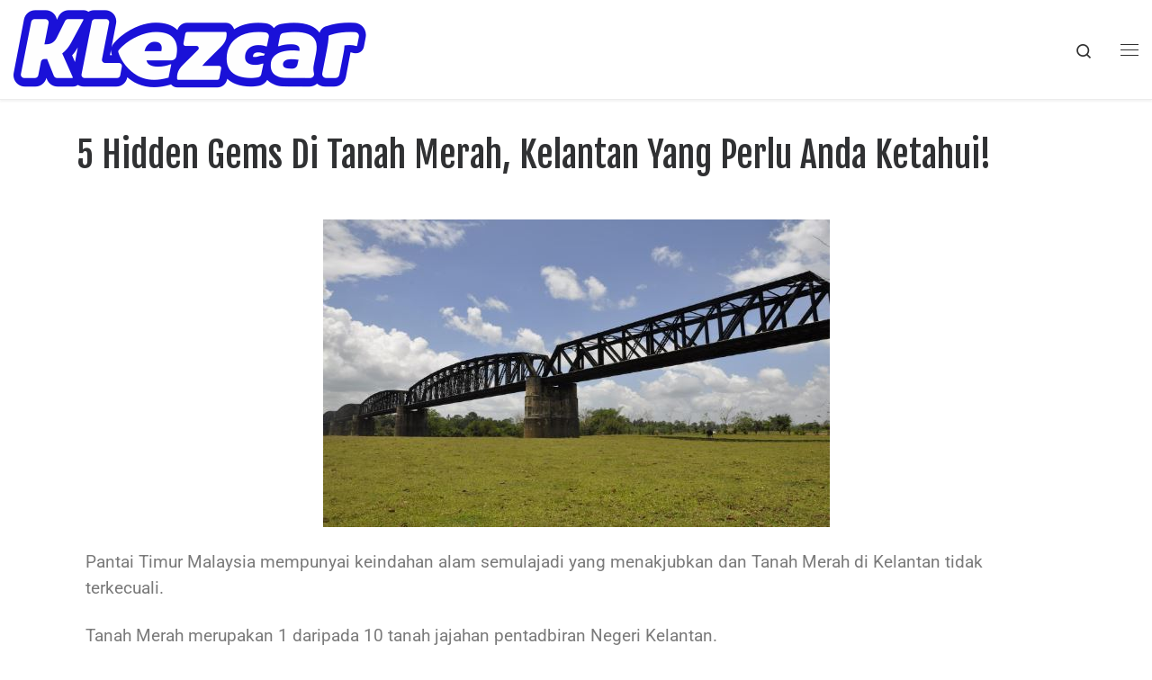

--- FILE ---
content_type: text/html; charset=UTF-8
request_url: https://blog.klezcar.com/tempat-menarik-di-tanah-merah/
body_size: 89797
content:
<!DOCTYPE html>
<!--[if IE 7]>
<html class="ie ie7" lang="en-US">
<![endif]-->
<!--[if IE 8]>
<html class="ie ie8" lang="en-US">
<![endif]-->
<!--[if !(IE 7) | !(IE 8)  ]><!-->
<html lang="en-US" class="no-js">
<!--<![endif]-->
  <head>
  <meta charset="UTF-8" />
  <meta http-equiv="X-UA-Compatible" content="IE=EDGE" />
  <meta name="viewport" content="width=device-width, initial-scale=1.0" />
  <link rel="profile"  href="https://gmpg.org/xfn/11" />
  <link rel="pingback" href="https://blog.klezcar.com/xmlrpc.php" />
<script>(function(html){html.className = html.className.replace(/\bno-js\b/,'js')})(document.documentElement);</script>
<meta name='robots' content='index, follow, max-image-preview:large, max-snippet:-1, max-video-preview:-1' />
<!-- Google tag (gtag.js) consent mode dataLayer added by Site Kit -->
<script id="google_gtagjs-js-consent-mode-data-layer">
window.dataLayer = window.dataLayer || [];function gtag(){dataLayer.push(arguments);}
gtag('consent', 'default', {"ad_personalization":"denied","ad_storage":"denied","ad_user_data":"denied","analytics_storage":"denied","functionality_storage":"denied","security_storage":"denied","personalization_storage":"denied","region":["AT","BE","BG","CH","CY","CZ","DE","DK","EE","ES","FI","FR","GB","GR","HR","HU","IE","IS","IT","LI","LT","LU","LV","MT","NL","NO","PL","PT","RO","SE","SI","SK"],"wait_for_update":500});
window._googlesitekitConsentCategoryMap = {"statistics":["analytics_storage"],"marketing":["ad_storage","ad_user_data","ad_personalization"],"functional":["functionality_storage","security_storage"],"preferences":["personalization_storage"]};
window._googlesitekitConsents = {"ad_personalization":"denied","ad_storage":"denied","ad_user_data":"denied","analytics_storage":"denied","functionality_storage":"denied","security_storage":"denied","personalization_storage":"denied","region":["AT","BE","BG","CH","CY","CZ","DE","DK","EE","ES","FI","FR","GB","GR","HR","HU","IE","IS","IT","LI","LT","LU","LV","MT","NL","NO","PL","PT","RO","SE","SI","SK"],"wait_for_update":500};
</script>
<!-- End Google tag (gtag.js) consent mode dataLayer added by Site Kit -->

	<!-- This site is optimized with the Yoast SEO plugin v26.0 - https://yoast.com/wordpress/plugins/seo/ -->
	<title>5 Hidden Gems Di Tanah Merah Kelantan yg Perlu Anda Ketahui!</title>
	<meta name="description" content="Jangan tak tahu Tanah Merah mempunyai hidden gems yang cantik, kalau anda nak tahu teruskan membaca artikel 5 hidden gems di Tanah Merah." />
	<link rel="canonical" href="https://blog.klezcar.com/tempat-menarik-di-tanah-merah/" />
	<meta property="og:locale" content="en_US" />
	<meta property="og:type" content="article" />
	<meta property="og:title" content="5 Hidden Gems Di Tanah Merah Kelantan yg Perlu Anda Ketahui!" />
	<meta property="og:description" content="Jangan tak tahu Tanah Merah mempunyai hidden gems yang cantik, kalau anda nak tahu teruskan membaca artikel 5 hidden gems di Tanah Merah." />
	<meta property="og:url" content="https://blog.klezcar.com/tempat-menarik-di-tanah-merah/" />
	<meta property="og:site_name" content="Klezcar Malaysia Car Rental Service" />
	<meta property="article:publisher" content="https://www.facebook.com/KLezCar" />
	<meta property="article:published_time" content="2023-08-23T02:07:47+00:00" />
	<meta property="article:modified_time" content="2024-11-25T08:51:45+00:00" />
	<meta property="og:image" content="https://blog.klezcar.com/wp-content/uploads/2023/08/Tanah-Merah-1.jpg" />
	<meta property="og:image:width" content="563" />
	<meta property="og:image:height" content="342" />
	<meta property="og:image:type" content="image/jpeg" />
	<meta name="author" content="MOHD ASROL ABLAH" />
	<meta name="twitter:card" content="summary_large_image" />
	<meta name="twitter:title" content="5 Hidden Gems Di Tanah Merah Kelantan yg Perlu Anda Ketahui!" />
	<meta name="twitter:description" content="Jangan tak tahu Tanah Merah mempunyai hidden gems yang cantik, kalau anda nak tahu teruskan membaca artikel 5 hidden gems di Tanah Merah." />
	<meta name="twitter:image" content="https://blog.klezcar.com/wp-content/uploads/2023/08/Tanah-Merah-1.jpg" />
	<meta name="twitter:creator" content="@klezcarhq" />
	<meta name="twitter:site" content="@klezcarhq" />
	<meta name="twitter:label1" content="Written by" />
	<meta name="twitter:data1" content="MOHD ASROL ABLAH" />
	<meta name="twitter:label2" content="Est. reading time" />
	<meta name="twitter:data2" content="7 minutes" />
	<script type="application/ld+json" class="yoast-schema-graph">{"@context":"https://schema.org","@graph":[{"@type":"Article","@id":"https://blog.klezcar.com/tempat-menarik-di-tanah-merah/#article","isPartOf":{"@id":"https://blog.klezcar.com/tempat-menarik-di-tanah-merah/"},"author":{"name":"MOHD ASROL ABLAH","@id":"https://blog.klezcar.com/#/schema/person/b883234d733dc077c25aa9a3f405f1fb"},"headline":"5 Hidden Gems Di Tanah Merah, Kelantan Yang Perlu Anda Ketahui!","datePublished":"2023-08-23T02:07:47+00:00","dateModified":"2024-11-25T08:51:45+00:00","mainEntityOfPage":{"@id":"https://blog.klezcar.com/tempat-menarik-di-tanah-merah/"},"wordCount":1090,"publisher":{"@id":"https://blog.klezcar.com/#organization"},"image":{"@id":"https://blog.klezcar.com/tempat-menarik-di-tanah-merah/#primaryimage"},"thumbnailUrl":"https://blog.klezcar.com/wp-content/uploads/2023/08/Tanah-Merah.jpg","keywords":["car rental","car rental tanah merah","car sharing","kereta Sewa tanah merah"],"articleSection":["car rental","Car Reviews"],"inLanguage":"en-US"},{"@type":"WebPage","@id":"https://blog.klezcar.com/tempat-menarik-di-tanah-merah/","url":"https://blog.klezcar.com/tempat-menarik-di-tanah-merah/","name":"5 Hidden Gems Di Tanah Merah Kelantan yg Perlu Anda Ketahui!","isPartOf":{"@id":"https://blog.klezcar.com/#website"},"primaryImageOfPage":{"@id":"https://blog.klezcar.com/tempat-menarik-di-tanah-merah/#primaryimage"},"image":{"@id":"https://blog.klezcar.com/tempat-menarik-di-tanah-merah/#primaryimage"},"thumbnailUrl":"https://blog.klezcar.com/wp-content/uploads/2023/08/Tanah-Merah.jpg","datePublished":"2023-08-23T02:07:47+00:00","dateModified":"2024-11-25T08:51:45+00:00","description":"Jangan tak tahu Tanah Merah mempunyai hidden gems yang cantik, kalau anda nak tahu teruskan membaca artikel 5 hidden gems di Tanah Merah.","breadcrumb":{"@id":"https://blog.klezcar.com/tempat-menarik-di-tanah-merah/#breadcrumb"},"inLanguage":"en-US","potentialAction":[{"@type":"ReadAction","target":["https://blog.klezcar.com/tempat-menarik-di-tanah-merah/"]}]},{"@type":"ImageObject","inLanguage":"en-US","@id":"https://blog.klezcar.com/tempat-menarik-di-tanah-merah/#primaryimage","url":"https://blog.klezcar.com/wp-content/uploads/2023/08/Tanah-Merah.jpg","contentUrl":"https://blog.klezcar.com/wp-content/uploads/2023/08/Tanah-Merah.jpg","width":563,"height":342,"caption":"Tanah Merah"},{"@type":"BreadcrumbList","@id":"https://blog.klezcar.com/tempat-menarik-di-tanah-merah/#breadcrumb","itemListElement":[{"@type":"ListItem","position":1,"name":"Car Rental In Kuala Lumpur Malaysia","item":"https://blog.klezcar.com/"},{"@type":"ListItem","position":2,"name":"Uncategorized","item":"https://blog.klezcar.com/uncategorized/"},{"@type":"ListItem","position":3,"name":"car rental","item":"https://blog.klezcar.com/uncategorized/car-rental/"},{"@type":"ListItem","position":4,"name":"5 Hidden Gems Di Tanah Merah, Kelantan Yang Perlu Anda Ketahui!"}]},{"@type":"WebSite","@id":"https://blog.klezcar.com/#website","url":"https://blog.klezcar.com/","name":"Klezcar Malaysia Car Rental Service","description":"Cars For Everyone, Anytime &amp; Anywhere - KLezCar","publisher":{"@id":"https://blog.klezcar.com/#organization"},"potentialAction":[{"@type":"SearchAction","target":{"@type":"EntryPoint","urlTemplate":"https://blog.klezcar.com/?s={search_term_string}"},"query-input":{"@type":"PropertyValueSpecification","valueRequired":true,"valueName":"search_term_string"}}],"inLanguage":"en-US"},{"@type":"Organization","@id":"https://blog.klezcar.com/#organization","name":"Klezcar Malaysia Car Rental Service","url":"https://blog.klezcar.com/","logo":{"@type":"ImageObject","inLanguage":"en-US","@id":"https://blog.klezcar.com/#/schema/logo/image/","url":"https://blog.klezcar.com/wp-content/uploads/2025/09/Mobile-apps-logo-1.png","contentUrl":"https://blog.klezcar.com/wp-content/uploads/2025/09/Mobile-apps-logo-1.png","width":2084,"height":2084,"caption":"Klezcar Malaysia Car Rental Service"},"image":{"@id":"https://blog.klezcar.com/#/schema/logo/image/"},"sameAs":["https://www.facebook.com/KLezCar","https://x.com/klezcarhq"]},{"@type":"Person","@id":"https://blog.klezcar.com/#/schema/person/b883234d733dc077c25aa9a3f405f1fb","name":"MOHD ASROL ABLAH","sameAs":["http://www.klezcar.com"]}]}</script>
	<!-- / Yoast SEO plugin. -->


<link rel='dns-prefetch' href='//www.googletagmanager.com' />
<link rel="alternate" type="application/rss+xml" title="Klezcar Malaysia Car Rental Service &raquo; Feed" href="https://blog.klezcar.com/feed/" />
<link rel="alternate" type="application/rss+xml" title="Klezcar Malaysia Car Rental Service &raquo; Comments Feed" href="https://blog.klezcar.com/comments/feed/" />
<link rel="alternate" type="application/rss+xml" title="Klezcar Malaysia Car Rental Service &raquo; 5 Hidden Gems Di Tanah Merah, Kelantan Yang Perlu Anda Ketahui! Comments Feed" href="https://blog.klezcar.com/tempat-menarik-di-tanah-merah/feed/" />
<link rel="alternate" title="oEmbed (JSON)" type="application/json+oembed" href="https://blog.klezcar.com/wp-json/oembed/1.0/embed?url=https%3A%2F%2Fblog.klezcar.com%2Ftempat-menarik-di-tanah-merah%2F" />
<link rel="alternate" title="oEmbed (XML)" type="text/xml+oembed" href="https://blog.klezcar.com/wp-json/oembed/1.0/embed?url=https%3A%2F%2Fblog.klezcar.com%2Ftempat-menarik-di-tanah-merah%2F&#038;format=xml" />
<style id='wp-img-auto-sizes-contain-inline-css'>
img:is([sizes=auto i],[sizes^="auto," i]){contain-intrinsic-size:3000px 1500px}
/*# sourceURL=wp-img-auto-sizes-contain-inline-css */
</style>
<style id='wp-emoji-styles-inline-css'>

	img.wp-smiley, img.emoji {
		display: inline !important;
		border: none !important;
		box-shadow: none !important;
		height: 1em !important;
		width: 1em !important;
		margin: 0 0.07em !important;
		vertical-align: -0.1em !important;
		background: none !important;
		padding: 0 !important;
	}
/*# sourceURL=wp-emoji-styles-inline-css */
</style>
<style id='classic-theme-styles-inline-css'>
/*! This file is auto-generated */
.wp-block-button__link{color:#fff;background-color:#32373c;border-radius:9999px;box-shadow:none;text-decoration:none;padding:calc(.667em + 2px) calc(1.333em + 2px);font-size:1.125em}.wp-block-file__button{background:#32373c;color:#fff;text-decoration:none}
/*# sourceURL=/wp-includes/css/classic-themes.min.css */
</style>
<link rel='stylesheet' id='gutenkit-frontend-common-css' href='https://blog.klezcar.com/wp-content/plugins/gutenkit-blocks-addon/build/gutenkit/frontend-common.css?ver=a28538744097629e283d' media='all' />
<style id='gutenkit-frontend-common-inline-css'>
.gkit-one-page-scroll-dots{gap:10px;--navigation-color:#00ff0d;--navigation-color-active:#00ff0d;--navigation-color-hover:#00ff0d;--navigation-tooltip-arrow-color:#00ff0d;--navigation-tooltip-arrow-color-hover:#00ff0d}.gkit-one-page-scroll-dots.gkit-one-page-scroll-dots-right{top:50%;right:0}.gkit-one-page-scroll-dots.gkit-one-page-scroll-dots-right .gkit-one-page-scroll-dot-timeline:not(:last-child)::before{height:calc(10px + 1)}.gkit-one-page-scroll-dots.gkit-one-page-scroll-dots-left{top:50%;left:0}.gkit-one-page-scroll-dots.gkit-one-page-scroll-dots-left .gkit-one-page-scroll-dot-timeline:not(:last-child)::before{height:calc(10px + 1)}.gkit-one-page-scroll-dots.gkit-one-page-scroll-dots-top{top:50%;left:0}.gkit-one-page-scroll-dots.gkit-one-page-scroll-dots-top .gkit-one-page-scroll-dot-timeline:not(:last-child)::before{height:calc(10px + 1)}.gkit-one-page-scroll-dots.gkit-one-page-scroll-dots-bottom{bottom:50%;left:0}.gkit-one-page-scroll-dots.gkit-one-page-scroll-dots-bottom .gkit-one-page-scroll-dot-timeline:not(:last-child)::before{height:calc(10px + 1)}li.gkit-one-page-scroll-dot{border-radius:50%}li.gkit-one-page-scroll-dot.gkit-one-page-scroll-dot-scaleUp{border-radius:50%}li.gkit-one-page-scroll-dot.gkit-one-page-scroll-dot-strokeDot{border-radius:50%}li.gkit-one-page-scroll-dot.gkit-one-page-scroll-dot-strokeSimple{border-radius:50%}li.gkit-one-page-scroll-dot:hover{border-radius:50%}li.gkit-one-page-scroll-dot.active:hover{border-radius:50%}li.gkit-one-page-scroll-dot.active{border-radius:50%}.gkit-one-page-scroll-tooltip{color:#ffffff;background-color:#00ff0d;padding:4px 8px;border-radius:4px;font-size:12px}@media (max-width:1024px){.gkit-one-page-scroll-dots{gap:10px;--navigation-color:#00ff0d;--navigation-color-active:#00ff0d;--navigation-color-hover:#00ff0d;--navigation-tooltip-arrow-color:#00ff0d;--navigation-tooltip-arrow-color-hover:#00ff0d}.gkit-one-page-scroll-dots.gkit-one-page-scroll-dots-right{top:50%;right:0}.gkit-one-page-scroll-dots.gkit-one-page-scroll-dots-right .gkit-one-page-scroll-dot-timeline:not(:last-child)::before{height:calc(10px + 1)}.gkit-one-page-scroll-dots.gkit-one-page-scroll-dots-left{top:50%;left:0}.gkit-one-page-scroll-dots.gkit-one-page-scroll-dots-left .gkit-one-page-scroll-dot-timeline:not(:last-child)::before{height:calc(10px + 1)}.gkit-one-page-scroll-dots.gkit-one-page-scroll-dots-top{top:50%;left:0}.gkit-one-page-scroll-dots.gkit-one-page-scroll-dots-top .gkit-one-page-scroll-dot-timeline:not(:last-child)::before{height:calc(10px + 1)}.gkit-one-page-scroll-dots.gkit-one-page-scroll-dots-bottom{bottom:50%;left:0}.gkit-one-page-scroll-dots.gkit-one-page-scroll-dots-bottom .gkit-one-page-scroll-dot-timeline:not(:last-child)::before{height:calc(10px + 1)}li.gkit-one-page-scroll-dot{border-radius:50%}li.gkit-one-page-scroll-dot.gkit-one-page-scroll-dot-scaleUp{border-radius:50%}li.gkit-one-page-scroll-dot.gkit-one-page-scroll-dot-strokeDot{border-radius:50%}li.gkit-one-page-scroll-dot.gkit-one-page-scroll-dot-strokeSimple{border-radius:50%}li.gkit-one-page-scroll-dot:hover{border-radius:50%}li.gkit-one-page-scroll-dot.active:hover{border-radius:50%}li.gkit-one-page-scroll-dot.active{border-radius:50%}.gkit-one-page-scroll-tooltip{color:#ffffff;background-color:#00ff0d;padding:4px 8px;border-radius:4px;font-size:12px}}@media (max-width:767px){.gkit-one-page-scroll-dots{gap:10px;--navigation-color:#00ff0d;--navigation-color-active:#00ff0d;--navigation-color-hover:#00ff0d;--navigation-tooltip-arrow-color:#00ff0d;--navigation-tooltip-arrow-color-hover:#00ff0d}.gkit-one-page-scroll-dots.gkit-one-page-scroll-dots-right{top:50%;right:0}.gkit-one-page-scroll-dots.gkit-one-page-scroll-dots-right .gkit-one-page-scroll-dot-timeline:not(:last-child)::before{height:calc(10px + 1)}.gkit-one-page-scroll-dots.gkit-one-page-scroll-dots-left{top:50%;left:0}.gkit-one-page-scroll-dots.gkit-one-page-scroll-dots-left .gkit-one-page-scroll-dot-timeline:not(:last-child)::before{height:calc(10px + 1)}.gkit-one-page-scroll-dots.gkit-one-page-scroll-dots-top{top:50%;left:0}.gkit-one-page-scroll-dots.gkit-one-page-scroll-dots-top .gkit-one-page-scroll-dot-timeline:not(:last-child)::before{height:calc(10px + 1)}.gkit-one-page-scroll-dots.gkit-one-page-scroll-dots-bottom{bottom:50%;left:0}.gkit-one-page-scroll-dots.gkit-one-page-scroll-dots-bottom .gkit-one-page-scroll-dot-timeline:not(:last-child)::before{height:calc(10px + 1)}li.gkit-one-page-scroll-dot{border-radius:50%}li.gkit-one-page-scroll-dot.gkit-one-page-scroll-dot-scaleUp{border-radius:50%}li.gkit-one-page-scroll-dot.gkit-one-page-scroll-dot-strokeDot{border-radius:50%}li.gkit-one-page-scroll-dot.gkit-one-page-scroll-dot-strokeSimple{border-radius:50%}li.gkit-one-page-scroll-dot:hover{border-radius:50%}li.gkit-one-page-scroll-dot.active:hover{border-radius:50%}li.gkit-one-page-scroll-dot.active{border-radius:50%}.gkit-one-page-scroll-tooltip{color:#ffffff;background-color:#00ff0d;padding:4px 8px;border-radius:4px;font-size:12px}}
/*# sourceURL=gutenkit-frontend-common-inline-css */
</style>
<link rel='stylesheet' id='customizr-main-css' href='https://blog.klezcar.com/wp-content/themes/customizr/assets/front/css/style.min.css?ver=4.4.21' media='all' />
<style id='customizr-main-inline-css'>
::-moz-selection{background-color:#08c}::selection{background-color:#08c}a,.btn-skin:active,.btn-skin:focus,.btn-skin:hover,.btn-skin.inverted,.grid-container__classic .post-type__icon,.post-type__icon:hover .icn-format,.grid-container__classic .post-type__icon:hover .icn-format,[class*='grid-container__'] .entry-title a.czr-title:hover,input[type=checkbox]:checked::before{color:#08c}.czr-css-loader > div ,.btn-skin,.btn-skin:active,.btn-skin:focus,.btn-skin:hover,.btn-skin-h-dark,.btn-skin-h-dark.inverted:active,.btn-skin-h-dark.inverted:focus,.btn-skin-h-dark.inverted:hover{border-color:#08c}.tc-header.border-top{border-top-color:#08c}[class*='grid-container__'] .entry-title a:hover::after,.grid-container__classic .post-type__icon,.btn-skin,.btn-skin.inverted:active,.btn-skin.inverted:focus,.btn-skin.inverted:hover,.btn-skin-h-dark,.btn-skin-h-dark.inverted:active,.btn-skin-h-dark.inverted:focus,.btn-skin-h-dark.inverted:hover,.sidebar .widget-title::after,input[type=radio]:checked::before{background-color:#08c}.btn-skin-light:active,.btn-skin-light:focus,.btn-skin-light:hover,.btn-skin-light.inverted{color:#1ab3ff}input:not([type='submit']):not([type='button']):not([type='number']):not([type='checkbox']):not([type='radio']):focus,textarea:focus,.btn-skin-light,.btn-skin-light.inverted,.btn-skin-light:active,.btn-skin-light:focus,.btn-skin-light:hover,.btn-skin-light.inverted:active,.btn-skin-light.inverted:focus,.btn-skin-light.inverted:hover{border-color:#1ab3ff}.btn-skin-light,.btn-skin-light.inverted:active,.btn-skin-light.inverted:focus,.btn-skin-light.inverted:hover{background-color:#1ab3ff}.btn-skin-lightest:active,.btn-skin-lightest:focus,.btn-skin-lightest:hover,.btn-skin-lightest.inverted{color:#33bbff}.btn-skin-lightest,.btn-skin-lightest.inverted,.btn-skin-lightest:active,.btn-skin-lightest:focus,.btn-skin-lightest:hover,.btn-skin-lightest.inverted:active,.btn-skin-lightest.inverted:focus,.btn-skin-lightest.inverted:hover{border-color:#33bbff}.btn-skin-lightest,.btn-skin-lightest.inverted:active,.btn-skin-lightest.inverted:focus,.btn-skin-lightest.inverted:hover{background-color:#33bbff}.pagination,a:hover,a:focus,a:active,.btn-skin-dark:active,.btn-skin-dark:focus,.btn-skin-dark:hover,.btn-skin-dark.inverted,.btn-skin-dark-oh:active,.btn-skin-dark-oh:focus,.btn-skin-dark-oh:hover,.post-info a:not(.btn):hover,.grid-container__classic .post-type__icon .icn-format,[class*='grid-container__'] .hover .entry-title a,.widget-area a:not(.btn):hover,a.czr-format-link:hover,.format-link.hover a.czr-format-link,button[type=submit]:hover,button[type=submit]:active,button[type=submit]:focus,input[type=submit]:hover,input[type=submit]:active,input[type=submit]:focus,.tabs .nav-link:hover,.tabs .nav-link.active,.tabs .nav-link.active:hover,.tabs .nav-link.active:focus{color:#005f8f}.grid-container__classic.tc-grid-border .grid__item,.btn-skin-dark,.btn-skin-dark.inverted,button[type=submit],input[type=submit],.btn-skin-dark:active,.btn-skin-dark:focus,.btn-skin-dark:hover,.btn-skin-dark.inverted:active,.btn-skin-dark.inverted:focus,.btn-skin-dark.inverted:hover,.btn-skin-h-dark:active,.btn-skin-h-dark:focus,.btn-skin-h-dark:hover,.btn-skin-h-dark.inverted,.btn-skin-h-dark.inverted,.btn-skin-h-dark.inverted,.btn-skin-dark-oh:active,.btn-skin-dark-oh:focus,.btn-skin-dark-oh:hover,.btn-skin-dark-oh.inverted:active,.btn-skin-dark-oh.inverted:focus,.btn-skin-dark-oh.inverted:hover,button[type=submit]:hover,button[type=submit]:active,button[type=submit]:focus,input[type=submit]:hover,input[type=submit]:active,input[type=submit]:focus{border-color:#005f8f}.btn-skin-dark,.btn-skin-dark.inverted:active,.btn-skin-dark.inverted:focus,.btn-skin-dark.inverted:hover,.btn-skin-h-dark:active,.btn-skin-h-dark:focus,.btn-skin-h-dark:hover,.btn-skin-h-dark.inverted,.btn-skin-h-dark.inverted,.btn-skin-h-dark.inverted,.btn-skin-dark-oh.inverted:active,.btn-skin-dark-oh.inverted:focus,.btn-skin-dark-oh.inverted:hover,.grid-container__classic .post-type__icon:hover,button[type=submit],input[type=submit],.czr-link-hover-underline .widgets-list-layout-links a:not(.btn)::before,.czr-link-hover-underline .widget_archive a:not(.btn)::before,.czr-link-hover-underline .widget_nav_menu a:not(.btn)::before,.czr-link-hover-underline .widget_rss ul a:not(.btn)::before,.czr-link-hover-underline .widget_recent_entries a:not(.btn)::before,.czr-link-hover-underline .widget_categories a:not(.btn)::before,.czr-link-hover-underline .widget_meta a:not(.btn)::before,.czr-link-hover-underline .widget_recent_comments a:not(.btn)::before,.czr-link-hover-underline .widget_pages a:not(.btn)::before,.czr-link-hover-underline .widget_calendar a:not(.btn)::before,[class*='grid-container__'] .hover .entry-title a::after,a.czr-format-link::before,.comment-author a::before,.comment-link::before,.tabs .nav-link.active::before{background-color:#005f8f}.btn-skin-dark-shaded:active,.btn-skin-dark-shaded:focus,.btn-skin-dark-shaded:hover,.btn-skin-dark-shaded.inverted{background-color:rgba(0,95,143,0.2)}.btn-skin-dark-shaded,.btn-skin-dark-shaded.inverted:active,.btn-skin-dark-shaded.inverted:focus,.btn-skin-dark-shaded.inverted:hover{background-color:rgba(0,95,143,0.8)}.navbar-brand,.header-tagline,h1,h2,h3,.tc-dropcap { font-family : 'Fjalla One';font-weight : 400; }
body { font-family : 'Cantarell';font-weight : 400; }

              body {
                font-size : 1.00rem;
                line-height : 1.5em;
              }

        .tc-header{
          z-index:110
        }
/*# sourceURL=customizr-main-inline-css */
</style>
<link rel='stylesheet' id='elementor-icons-css' href='https://blog.klezcar.com/wp-content/plugins/elementor/assets/lib/eicons/css/elementor-icons.min.css?ver=5.47.0' media='all' />
<link rel='stylesheet' id='elementor-frontend-css' href='https://blog.klezcar.com/wp-content/plugins/elementor/assets/css/frontend.min.css?ver=3.35.0' media='all' />
<link rel='stylesheet' id='elementor-post-4042-css' href='https://blog.klezcar.com/wp-content/uploads/elementor/css/post-4042.css?ver=1770059977' media='all' />
<link rel='stylesheet' id='elementor-pro-css' href='https://blog.klezcar.com/wp-content/plugins/elementor-pro/assets/css/frontend.min.css?ver=3.23.3' media='all' />
<link rel='stylesheet' id='widget-image-css' href='https://blog.klezcar.com/wp-content/plugins/elementor/assets/css/widget-image.min.css?ver=3.35.0' media='all' />
<link rel='stylesheet' id='widget-heading-css' href='https://blog.klezcar.com/wp-content/plugins/elementor/assets/css/widget-heading.min.css?ver=3.35.0' media='all' />
<link rel='stylesheet' id='elementor-post-5124-css' href='https://blog.klezcar.com/wp-content/uploads/elementor/css/post-5124.css?ver=1770066464' media='all' />
<link rel='stylesheet' id='elementor-gf-local-roboto-css' href='https://blog.klezcar.com/wp-content/uploads/elementor/google-fonts/css/roboto.css?ver=1742239303' media='all' />
<link rel='stylesheet' id='elementor-gf-local-robotoslab-css' href='https://blog.klezcar.com/wp-content/uploads/elementor/google-fonts/css/robotoslab.css?ver=1742239304' media='all' />
<script src="https://blog.klezcar.com/wp-includes/js/jquery/jquery.min.js?ver=3.7.1" id="jquery-core-js"></script>
<script src="https://blog.klezcar.com/wp-includes/js/jquery/jquery-migrate.min.js?ver=3.4.1" id="jquery-migrate-js"></script>
<script src="https://blog.klezcar.com/wp-content/themes/customizr/assets/front/js/libs/modernizr.min.js?ver=4.4.21" id="modernizr-js"></script>
<script src="https://blog.klezcar.com/wp-includes/js/underscore.min.js?ver=1.13.7" id="underscore-js"></script>
<script id="tc-scripts-js-extra">
var CZRParams = {"assetsPath":"https://blog.klezcar.com/wp-content/themes/customizr/assets/front/","mainScriptUrl":"https://blog.klezcar.com/wp-content/themes/customizr/assets/front/js/tc-scripts.min.js?4.4.21","deferFontAwesome":"1","fontAwesomeUrl":"https://blog.klezcar.com/wp-content/themes/customizr/assets/shared/fonts/fa/css/fontawesome-all.min.css?4.4.21","_disabled":[],"centerSliderImg":"1","isLightBoxEnabled":"1","SmoothScroll":{"Enabled":true,"Options":{"touchpadSupport":false}},"isAnchorScrollEnabled":"1","anchorSmoothScrollExclude":{"simple":["[class*=edd]",".carousel-control","[data-toggle=\"modal\"]","[data-toggle=\"dropdown\"]","[data-toggle=\"czr-dropdown\"]","[data-toggle=\"tooltip\"]","[data-toggle=\"popover\"]","[data-toggle=\"collapse\"]","[data-toggle=\"czr-collapse\"]","[data-toggle=\"tab\"]","[data-toggle=\"pill\"]","[data-toggle=\"czr-pill\"]","[class*=upme]","[class*=um-]"],"deep":{"classes":[],"ids":[]}},"timerOnScrollAllBrowsers":"1","centerAllImg":"1","HasComments":"","LoadModernizr":"1","stickyHeader":"1","extLinksStyle":"1","extLinksTargetExt":"1","extLinksSkipSelectors":{"classes":["btn","button"],"ids":[]},"dropcapEnabled":"1","dropcapWhere":{"post":"1","page":"1"},"dropcapMinWords":"50","dropcapSkipSelectors":{"tags":["IMG","IFRAME","H1","H2","H3","H4","H5","H6","BLOCKQUOTE","UL","OL"],"classes":["btn"],"id":[]},"imgSmartLoadEnabled":"1","imgSmartLoadOpts":{"parentSelectors":["[class*=grid-container], .article-container",".__before_main_wrapper",".widget-front",".post-related-articles",".tc-singular-thumbnail-wrapper",".sek-module-inner"],"opts":{"excludeImg":[".tc-holder-img"]}},"imgSmartLoadsForSliders":"","pluginCompats":[],"isWPMobile":"","menuStickyUserSettings":{"desktop":"no_stick","mobile":"no_stick"},"adminAjaxUrl":"https://blog.klezcar.com/wp-admin/admin-ajax.php","ajaxUrl":"https://blog.klezcar.com/?czrajax=1","frontNonce":{"id":"CZRFrontNonce","handle":"83c153187b"},"isDevMode":"","isModernStyle":"1","i18n":{"Permanently dismiss":"Permanently dismiss"},"frontNotifications":{"welcome":{"enabled":false,"content":"","dismissAction":"dismiss_welcome_note_front"}},"preloadGfonts":"1","googleFonts":"Fjalla+One:400%7CCantarell:400","version":"4.4.21"};
//# sourceURL=tc-scripts-js-extra
</script>
<script src="https://blog.klezcar.com/wp-content/themes/customizr/assets/front/js/tc-scripts.min.js?ver=4.4.21" id="tc-scripts-js" defer></script>

<!-- Google tag (gtag.js) snippet added by Site Kit -->
<!-- Google Analytics snippet added by Site Kit -->
<!-- Google Ads snippet added by Site Kit -->
<script src="https://www.googletagmanager.com/gtag/js?id=G-6DSQ460YW7" id="google_gtagjs-js" async></script>
<script id="google_gtagjs-js-after">
window.dataLayer = window.dataLayer || [];function gtag(){dataLayer.push(arguments);}
gtag("set","linker",{"domains":["blog.klezcar.com"]});
gtag("js", new Date());
gtag("set", "developer_id.dZTNiMT", true);
gtag("config", "G-6DSQ460YW7", {"googlesitekit_post_type":"post"});
gtag("config", "AW-16468512327");
//# sourceURL=google_gtagjs-js-after
</script>
<link rel="https://api.w.org/" href="https://blog.klezcar.com/wp-json/" /><link rel="alternate" title="JSON" type="application/json" href="https://blog.klezcar.com/wp-json/wp/v2/posts/5124" /><link rel="EditURI" type="application/rsd+xml" title="RSD" href="https://blog.klezcar.com/xmlrpc.php?rsd" />
<meta name="generator" content="WordPress 6.9" />
<link rel='shortlink' href='https://blog.klezcar.com/?p=5124' />
<meta name="generator" content="Site Kit by Google 1.171.0" /><script type='text/javascript'>var breakpoints = [{"label":"Desktop","slug":"Desktop","value":"base","direction":"max","isActive":true,"isRequired":true},{"label":"Tablet","slug":"Tablet","value":"1024","direction":"max","isActive":true,"isRequired":true},{"label":"Mobile","slug":"Mobile","value":"767","direction":"max","isActive":true,"isRequired":true}];</script>              <link rel="preload" as="font" type="font/woff2" href="https://blog.klezcar.com/wp-content/themes/customizr/assets/shared/fonts/customizr/customizr.woff2?128396981" crossorigin="anonymous"/>
            <meta name="generator" content="Elementor 3.35.0; features: additional_custom_breakpoints; settings: css_print_method-external, google_font-enabled, font_display-swap">
			<style>
				.e-con.e-parent:nth-of-type(n+4):not(.e-lazyloaded):not(.e-no-lazyload),
				.e-con.e-parent:nth-of-type(n+4):not(.e-lazyloaded):not(.e-no-lazyload) * {
					background-image: none !important;
				}
				@media screen and (max-height: 1024px) {
					.e-con.e-parent:nth-of-type(n+3):not(.e-lazyloaded):not(.e-no-lazyload),
					.e-con.e-parent:nth-of-type(n+3):not(.e-lazyloaded):not(.e-no-lazyload) * {
						background-image: none !important;
					}
				}
				@media screen and (max-height: 640px) {
					.e-con.e-parent:nth-of-type(n+2):not(.e-lazyloaded):not(.e-no-lazyload),
					.e-con.e-parent:nth-of-type(n+2):not(.e-lazyloaded):not(.e-no-lazyload) * {
						background-image: none !important;
					}
				}
			</style>
			
<!-- Google Tag Manager snippet added by Site Kit -->
<script>
			( function( w, d, s, l, i ) {
				w[l] = w[l] || [];
				w[l].push( {'gtm.start': new Date().getTime(), event: 'gtm.js'} );
				var f = d.getElementsByTagName( s )[0],
					j = d.createElement( s ), dl = l != 'dataLayer' ? '&l=' + l : '';
				j.async = true;
				j.src = 'https://www.googletagmanager.com/gtm.js?id=' + i + dl;
				f.parentNode.insertBefore( j, f );
			} )( window, document, 'script', 'dataLayer', 'GTM-TVHC7TL' );
			
</script>

<!-- End Google Tag Manager snippet added by Site Kit -->
<link rel="icon" href="https://blog.klezcar.com/wp-content/uploads/2020/11/cropped-pixlr-bg-result-32x32.png" sizes="32x32" />
<link rel="icon" href="https://blog.klezcar.com/wp-content/uploads/2020/11/cropped-pixlr-bg-result-192x192.png" sizes="192x192" />
<link rel="apple-touch-icon" href="https://blog.klezcar.com/wp-content/uploads/2020/11/cropped-pixlr-bg-result-180x180.png" />
<meta name="msapplication-TileImage" content="https://blog.klezcar.com/wp-content/uploads/2020/11/cropped-pixlr-bg-result-270x270.png" />
</head>

  <body class="wp-singular post-template-default single single-post postid-5124 single-format-standard wp-custom-logo wp-embed-responsive wp-theme-customizr gutenkit-pro gutenkit gutenkit-frontend czr-link-hover-underline skin-shadow header-skin-light footer-skin-light czr-no-sidebar tc-center-images czr-full-layout sn-right customizr-4-4-21 elementor-default elementor-kit-4042 elementor-page elementor-page-5124">
    		<!-- Google Tag Manager (noscript) snippet added by Site Kit -->
		<noscript>
			<iframe src="https://www.googletagmanager.com/ns.html?id=GTM-TVHC7TL" height="0" width="0" style="display:none;visibility:hidden"></iframe>
		</noscript>
		<!-- End Google Tag Manager (noscript) snippet added by Site Kit -->
		      <a class="screen-reader-text skip-link" href="#content">Skip to content</a>
    <div id="tc-sn" class="tc-sn side-nav__container d-none d-lg-block" >
    <nav class="tc-sn side-nav__nav" >
      <div class="tc-sn-inner">
        <div class="hamburger-toggler__container " >
  <button class="ham-toggler-menu czr-collapsed" data-toggle="sidenav" aria-expanded="false"><span class="ham__toggler-span-wrapper"><span class="line line-1"></span><span class="line line-2"></span><span class="line line-3"></span></span><span class="screen-reader-text">Menu</span></button>
</div>
<div class="nav__menu-wrapper side-nav__menu-wrapper" >
<ul id="main-menu" class="side-nav__menu side vertical-nav nav__menu flex-column nav"><li id="menu-item-50" class="menu-item menu-item-type-custom menu-item-object-custom menu-item-50"><a href="http://klezcar.com/blog" class="nav__link"><span class="nav__title">Home</span></a></li>
<li id="menu-item-523" class="menu-item menu-item-type-custom menu-item-object-custom menu-item-523"><a href="http://www.klezcar.com" class="nav__link"><span class="nav__title">Klezcar Site</span></a></li>
<li id="menu-item-644" class="menu-item menu-item-type-post_type menu-item-object-page menu-item-644"><a href="https://blog.klezcar.com/klezcar-latest-updates/" class="nav__link"><span class="nav__title">Klezcar Latest Updates</span></a></li>
<li id="menu-item-399" class="menu-item menu-item-type-post_type menu-item-object-page menu-item-399"><a href="https://blog.klezcar.com/contact-us/" class="nav__link"><span class="nav__title">Contact Us</span></a></li>
<li id="menu-item-351" class="menu-item menu-item-type-custom menu-item-object-custom menu-item-351"><a href="http://www.klezcar.com/reservations.php" class="nav__link"><span class="nav__title">Reservations</span></a></li>
</ul></div>      </div><!-- /.tc-sn-inner  -->
    </nav>
</div>
    
    <div id="tc-page-wrap" class="">

      <header class="tpnav-header__header tc-header sl-logo_left czr-submenu-fade czr-submenu-move" >
        <div class="primary-navbar__wrapper d-none d-lg-block" >
  <div class="container-fluid">
    <div class="row align-items-center flex-row primary-navbar__row">
      <div class="branding__container col col-auto" >
  <div class="branding align-items-center flex-column ">
    <div class="branding-row d-flex flex-row align-items-center align-self-start">
      <div class="navbar-brand col-auto " >
  <a class="navbar-brand-sitelogo" href="https://blog.klezcar.com/"  aria-label="Klezcar Malaysia Car Rental Service | Cars For Everyone, Anytime &amp; Anywhere &#8211; KLezCar" >
    <img loading="lazy" src="https://blog.klezcar.com/wp-content/uploads/2020/11/cropped-klezcar-3.png" alt="Back Home" class="" width="400" height="88">  </a>
</div>
      </div>
      </div>
</div>
      <div class="primary-nav__container justify-content-lg-around col col-lg-auto flex-lg-column" >
  <div class="primary-nav__wrapper flex-lg-row align-items-center justify-content-end">
     <div class="primary-nav__utils nav__utils col-auto" >
    <ul class="nav utils flex-row flex-nowrap regular-nav">
      <li class="nav__search " >
  <a href="#" class="search-toggle_btn icn-search czr-overlay-toggle_btn"  aria-expanded="false"><span class="sr-only">Search</span></a>
        <div class="czr-search-expand">
      <div class="czr-search-expand-inner"><div class="search-form__container " >
  <form action="https://blog.klezcar.com/" method="get" class="czr-form search-form">
    <div class="form-group czr-focus">
            <label for="s-69811220bc9df" id="lsearch-69811220bc9df">
        <span class="screen-reader-text">Search</span>
        <input id="s-69811220bc9df" class="form-control czr-search-field" name="s" type="search" value="" aria-describedby="lsearch-69811220bc9df" placeholder="Search &hellip;">
      </label>
      <button type="submit" class="button"><i class="icn-search"></i><span class="screen-reader-text">Search &hellip;</span></button>
    </div>
  </form>
</div></div>
    </div>
    </li>
<li class="hamburger-toggler__container " >
  <button class="ham-toggler-menu czr-collapsed" data-toggle="sidenav" aria-expanded="false"><span class="ham__toggler-span-wrapper"><span class="line line-1"></span><span class="line line-2"></span><span class="line line-3"></span></span><span class="screen-reader-text">Menu</span></button>
</li>
    </ul>
</div>  </div>
</div>
    </div>
  </div>
</div>    <div class="mobile-navbar__wrapper d-lg-none" >
    <div class="branding__container justify-content-between align-items-center container-fluid" >
  <div class="branding flex-column">
    <div class="branding-row d-flex align-self-start flex-row align-items-center">
      <div class="navbar-brand col-auto " >
  <a class="navbar-brand-sitelogo" href="https://blog.klezcar.com/"  aria-label="Klezcar Malaysia Car Rental Service | Cars For Everyone, Anytime &amp; Anywhere &#8211; KLezCar" >
    <img loading="lazy" src="https://blog.klezcar.com/wp-content/uploads/2020/11/cropped-klezcar-3.png" alt="Back Home" class="" width="400" height="88">  </a>
</div>
    </div>
      </div>
  <div class="mobile-utils__wrapper nav__utils regular-nav">
    <ul class="nav utils row flex-row flex-nowrap">
      <li class="hamburger-toggler__container " >
  <button class="ham-toggler-menu czr-collapsed" data-toggle="czr-collapse" data-target="#mobile-nav"><span class="ham__toggler-span-wrapper"><span class="line line-1"></span><span class="line line-2"></span><span class="line line-3"></span></span><span class="screen-reader-text">Menu</span></button>
</li>
    </ul>
  </div>
</div>
<div class="mobile-nav__container " >
   <nav class="mobile-nav__nav flex-column czr-collapse" id="mobile-nav">
      <div class="mobile-nav__inner container-fluid">
      <div class="nav__menu-wrapper mobile-nav__menu-wrapper czr-open-on-click" >
<ul id="mobile-nav-menu" class="mobile-nav__menu vertical-nav nav__menu flex-column nav"><li class="menu-item menu-item-type-custom menu-item-object-custom menu-item-50"><a href="http://klezcar.com/blog" class="nav__link"><span class="nav__title">Home</span></a></li>
<li class="menu-item menu-item-type-custom menu-item-object-custom menu-item-523"><a href="http://www.klezcar.com" class="nav__link"><span class="nav__title">Klezcar Site</span></a></li>
<li class="menu-item menu-item-type-post_type menu-item-object-page menu-item-644"><a href="https://blog.klezcar.com/klezcar-latest-updates/" class="nav__link"><span class="nav__title">Klezcar Latest Updates</span></a></li>
<li class="menu-item menu-item-type-post_type menu-item-object-page menu-item-399"><a href="https://blog.klezcar.com/contact-us/" class="nav__link"><span class="nav__title">Contact Us</span></a></li>
<li class="menu-item menu-item-type-custom menu-item-object-custom menu-item-351"><a href="http://www.klezcar.com/reservations.php" class="nav__link"><span class="nav__title">Reservations</span></a></li>
</ul></div>      </div>
  </nav>
</div></div></header>


  
    <div id="main-wrapper" class="section">

                      

          
          <div class="container" role="main">

            
            <div class="flex-row row column-content-wrapper">

                
                <div id="content" class="col-12 article-container">

                  <article id="post-5124" class="post-5124 post type-post status-publish format-standard category-car-rental category-carreviews tag-car-rental tag-car-rental-tanah-merah tag-car-sharing tag-kereta-sewa-tanah-merah czr-hentry" >
    <header class="entry-header " >
  <div class="entry-header-inner">
            <h1 class="entry-title">5 Hidden Gems Di Tanah Merah, Kelantan Yang Perlu Anda Ketahui!</h1>
        <div class="header-bottom">
      <div class="post-info">
              </div>
    </div>
      </div>
</header>  <div class="post-entry tc-content-inner">
    <section class="post-content entry-content " >
            <div class="czr-wp-the-content">
        		<div data-elementor-type="wp-post" data-elementor-id="5124" class="elementor elementor-5124" data-elementor-post-type="post">
				<div class="elementor-element elementor-element-78b7bfa e-flex e-con-boxed e-con e-parent" data-id="78b7bfa" data-element_type="container" data-e-type="container">
					<div class="e-con-inner">
				<div class="elementor-element elementor-element-5b533fb elementor-widget elementor-widget-image" data-id="5b533fb" data-element_type="widget" data-e-type="widget" data-widget_type="image.default">
				<div class="elementor-widget-container">
															<img fetchpriority="high"  fetchpriority="high" decoding="async" width="563" height="342"  src="[data-uri]" data-src="https://blog.klezcar.com/wp-content/uploads/2023/08/Tanah-Merah.jpg"  class="attachment-large size-large wp-image-5126" alt="Tanah Merah" data-srcset="https://blog.klezcar.com/wp-content/uploads/2023/08/Tanah-Merah.jpg 563w, https://blog.klezcar.com/wp-content/uploads/2023/08/Tanah-Merah-400x243.jpg 400w" data-sizes="(max-width: 563px) 100vw, 563px" />															</div>
				</div>
				<div class="elementor-element elementor-element-149e257 elementor-widget elementor-widget-text-editor" data-id="149e257" data-element_type="widget" data-e-type="widget" data-widget_type="text-editor.default">
				<div class="elementor-widget-container">
									<p><span style="font-weight: 400;">Pantai Timur Malaysia mempunyai keindahan alam semulajadi yang menakjubkan dan Tanah Merah di Kelantan tidak terkecuali. </span></p><p><span style="font-weight: 400;">Tanah Merah merupakan 1 daripada 10 tanah jajahan pentadbiran Negeri Kelantan. </span></p><p><span style="font-weight: 400;">Tanah Merah juga dikenali sebagai bandar kedua di Kelantan selepas Kota Bharu. </span></p><p><span style="font-weight: 400;">Jajahan Tanah Merah ini merangkumi 3 daerah iaitu daerah Bukit Panau, daerah Ulu Kusial dan daerah Jedok. </span></p><p><span style="font-weight: 400;">Untuk pengetahuan anda, Tanah Merah juga terdapat tempat yang menarik yang perlu anda tahu, mungkin tak ramai pelancong luar tahu mengenai tempat menarik ini. </span></p><p><span style="font-weight: 400;">Tidak mengapa kali kami akan merungkaikan hidden gems di Tanah Merah untuk anda.ketahui. </span></p><p><span style="font-weight: 400;">Jom jalan-jalan di Tanah Merah bersama KLezcar!</span></p>								</div>
				</div>
					</div>
				</div>
		<div class="elementor-element elementor-element-a7175ce e-flex e-con-boxed e-con e-parent" data-id="a7175ce" data-element_type="container" data-e-type="container">
					<div class="e-con-inner">
				<div class="elementor-element elementor-element-29b4bf7 elementor-widget elementor-widget-heading" data-id="29b4bf7" data-element_type="widget" data-e-type="widget" data-widget_type="heading.default">
				<div class="elementor-widget-container">
					<h2 class="elementor-heading-title elementor-size-default">5 Hidden Gems di Tanah Merah</h2>				</div>
				</div>
				<div class="elementor-element elementor-element-f5861a4 elementor-widget elementor-widget-text-editor" data-id="f5861a4" data-element_type="widget" data-e-type="widget" data-widget_type="text-editor.default">
				<div class="elementor-widget-container">
									<p><span style="font-weight: 400;">Mungkin tak ramai tahu Tanah Merah Kelantan mempunyai tempat menarik untuk dilawati. Berikut ialah 5 tempat menarik di Tanah Merah untuk anda.</span></p>								</div>
				</div>
				<div class="elementor-element elementor-element-9599d47 elementor-widget elementor-widget-heading" data-id="9599d47" data-element_type="widget" data-e-type="widget" data-widget_type="heading.default">
				<div class="elementor-widget-container">
					<h3 class="elementor-heading-title elementor-size-default">1. Bukit Panau</h3>				</div>
				</div>
				<div class="elementor-element elementor-element-f9f8395 elementor-widget elementor-widget-image" data-id="f9f8395" data-element_type="widget" data-e-type="widget" data-widget_type="image.default">
				<div class="elementor-widget-container">
															<img loading="lazy"  decoding="async" width="550" height="256"  src="[data-uri]" data-src="https://blog.klezcar.com/wp-content/uploads/2023/08/Bukit-Panau.jpg"  class="attachment-large size-large wp-image-5127" alt="Bukit Panau" data-srcset="https://blog.klezcar.com/wp-content/uploads/2023/08/Bukit-Panau.jpg 550w, https://blog.klezcar.com/wp-content/uploads/2023/08/Bukit-Panau-400x186.jpg 400w" data-sizes="(max-width: 550px) 100vw, 550px" />															</div>
				</div>
				<div class="elementor-element elementor-element-dbcb5f5 elementor-widget elementor-widget-text-editor" data-id="dbcb5f5" data-element_type="widget" data-e-type="widget" data-widget_type="text-editor.default">
				<div class="elementor-widget-container">
									<p><span style="font-weight: 400;">Tersembunyi di dalam landskap yang menghijau, terdapat satu destinasi yang patut mendapat perhatian di Tanah Merah iaitu Bukit Panau. </span></p><p><span style="font-weight: 400;">Jika anda mencari pengalaman luar biasa seperti keindahan alam dan pengembaraan alam semula jadi, Bukit Panau adalah tempat yang perlu ada dalam jadual perjalanan anda di Tanah Merah. </span></p><p><span style="font-weight: 400;">Dengan ketinggian kira-kira 500 meter di atas paras laut, ia memberikan pemandangan yang menakjubkan termasuk kawasan pergunungan dan lembah yang menghijau yang sangat menenangkan mata. </span></p><p><span style="font-weight: 400;">Untuk anda yang berminat dengan aktiviti mendaki Bukit Panau adalah salah satu tempat yang wajib anda kunjungi di Tanah Merah.</span></p><p><span style="font-weight: 400;">Bukit Panau di Tanah Merah, Kelantan, adalah destinasi yang sempurna untuk pencinta alam mencari pengalaman luar biasa di tengah-tengah keindahan semula jadi. </span></p><p><span style="font-weight: 400;">Jika anda ingin menikmati perspektif baru Pantai Timur Malaysia, jangan lepaskan peluang untuk menjelajahi kecantikan yang tersembunyi ini.</span></p>								</div>
				</div>
				<div class="elementor-element elementor-element-3f7737b elementor-widget elementor-widget-heading" data-id="3f7737b" data-element_type="widget" data-e-type="widget" data-widget_type="heading.default">
				<div class="elementor-widget-container">
					<h3 class="elementor-heading-title elementor-size-default">2. Pusat Rekreasi Lata Bijih</h3>				</div>
				</div>
				<div class="elementor-element elementor-element-bfa4260 elementor-widget elementor-widget-image" data-id="bfa4260" data-element_type="widget" data-e-type="widget" data-widget_type="image.default">
				<div class="elementor-widget-container">
															<img loading="lazy"  decoding="async" width="547" height="289"  src="[data-uri]" data-src="https://blog.klezcar.com/wp-content/uploads/2023/08/2.-Pusat-Rekreasi-Lata-Bijih​.jpg"  class="attachment-large size-large wp-image-5128" alt="2. Pusat Rekreasi Lata Bijih​" data-srcset="https://blog.klezcar.com/wp-content/uploads/2023/08/2.-Pusat-Rekreasi-Lata-Bijih​.jpg 547w, https://blog.klezcar.com/wp-content/uploads/2023/08/2.-Pusat-Rekreasi-Lata-Bijih​-400x211.jpg 400w" data-sizes="(max-width: 547px) 100vw, 547px" />															</div>
				</div>
				<div class="elementor-element elementor-element-aa47c03 elementor-widget elementor-widget-text-editor" data-id="aa47c03" data-element_type="widget" data-e-type="widget" data-widget_type="text-editor.default">
				<div class="elementor-widget-container">
									<p><span style="font-weight: 400;">Apabila anda mencari tempat untuk bersantai dan menikmati keindahan alam semula jadi yang menenangkan di Tanah Merah, Pusat Rekreasi Lata Telaga Bijih adalah destinasi yang wajib dikunjungi. </span></p><p><span style="font-weight: 400;">Air terjun ini adalah salah satu keajaiban tersembunyi di Tanah Merah, dengan jalan yang melalui hutan tebal membawa anda ke pemandangan air terjun yang sungguh memukau.</span></p><p><span style="font-weight: 400;">Air terjun ini terletak di kawasan terpencil iaitu di Kampung Lawang, walaupun terletak di kawasan terpencil suasana air terjun ini menjanjikan suatu pemandangan yang menarik dan aktiviti yang menyeronokkan. </span></p><p><span style="font-weight: 400;">Anda boleh melakukan aktiviti perkelahan bersama keluarga dan rakan-rakan di kawasan yang telah disediakan, merasai pengalaman memancing di kawasan berhampiran, atau sekadar berjalan-jalan menikmati udara segar dan kehijauan semula jadi.</span></p><p><span style="font-weight: 400;">Jika anda mencari ketenangan dan keindahan semula jadi, air terjun ini adalah pilihan yang tepat untuk anda. </span></p><p><span style="font-weight: 400;">Jangan lepaskan peluang untuk meneroka dan menikmati kesejukan air terjun yang menenangkan di tengah-tengah alam semula jadi ini.</span></p>								</div>
				</div>
				<div class="elementor-element elementor-element-eac1459 elementor-widget elementor-widget-heading" data-id="eac1459" data-element_type="widget" data-e-type="widget" data-widget_type="heading.default">
				<div class="elementor-widget-container">
					<h3 class="elementor-heading-title elementor-size-default">3. Jambatan Guillemard</h3>				</div>
				</div>
				<div class="elementor-element elementor-element-3ea437c elementor-widget elementor-widget-image" data-id="3ea437c" data-element_type="widget" data-e-type="widget" data-widget_type="image.default">
				<div class="elementor-widget-container">
															<img loading="lazy"  loading="lazy" decoding="async" width="563" height="342"  src="[data-uri]" data-src="https://blog.klezcar.com/wp-content/uploads/2023/08/Tanah-Merah-1.jpg"  class="attachment-large size-large wp-image-5129" alt="3. Jambatan Guillemard" data-srcset="https://blog.klezcar.com/wp-content/uploads/2023/08/Tanah-Merah-1.jpg 563w, https://blog.klezcar.com/wp-content/uploads/2023/08/Tanah-Merah-1-400x243.jpg 400w" data-sizes="(max-width: 563px) 100vw, 563px" />															</div>
				</div>
				<div class="elementor-element elementor-element-c2d4365 elementor-widget elementor-widget-text-editor" data-id="c2d4365" data-element_type="widget" data-e-type="widget" data-widget_type="text-editor.default">
				<div class="elementor-widget-container">
									<p>Apabila berkunjung ke Tanah Merah terdapat mercu tanda yang bukan sahaja mempunyai nilai sejarah, malah menawarkan pemandangan yang menakjubkan iaitu Jambatan Guillemard. </p><p>Jambatan Guillemard menampilkan seni bina yang unik dengan hiasan klasik dan reka bentuk yang sungguh menarik perhatian. </p><p>Merupakan jambatan keretapi terpanjang dan tertua kedua di Malaysia selepas Jambatan Victoria di Perak.</p><p>Dengan laluan gerbang elegan yang mengukir langit, ia memberikan pemandangan luar biasa tatkala matahari terbit atau terbenam. </p><p>Antara aktiviti yang anda boleh lakukan di sini adalah anda boleh berjalan-jalan santai di sepanjang jambatan, merasai angin sepoi-sepoi bahasa dan mengambil gambar-gambar yang menakjubkan sebagai kenangan. <br /><br /></p><p>Kunjungan ke Jambatan Guillemard menawarkan pengalaman yang menyentuh jiwa dan menjadikan kunjungan anda ke Tanah Merah lebih bermakna.</p><p>Jangan lepaskan peluang untuk menerokai keunikan dan daya tarikan yang terdapat di Jambatan Guillemard.</p>								</div>
				</div>
				<div class="elementor-element elementor-element-e64ad83 elementor-widget elementor-widget-heading" data-id="e64ad83" data-element_type="widget" data-e-type="widget" data-widget_type="heading.default">
				<div class="elementor-widget-container">
					<h3 class="elementor-heading-title elementor-size-default">4. Lata Hujan, Gual Ipoh</h3>				</div>
				</div>
				<div class="elementor-element elementor-element-a7663c1 elementor-widget elementor-widget-image" data-id="a7663c1" data-element_type="widget" data-e-type="widget" data-widget_type="image.default">
				<div class="elementor-widget-container">
															<img loading="lazy"  loading="lazy" decoding="async" width="525" height="313"  src="[data-uri]" data-src="https://blog.klezcar.com/wp-content/uploads/2023/08/4.-Lata-Hujan-Gual-Ipoh​.jpg"  class="attachment-large size-large wp-image-5130" alt="4. Lata Hujan, Gual Ipoh​" data-srcset="https://blog.klezcar.com/wp-content/uploads/2023/08/4.-Lata-Hujan-Gual-Ipoh​.jpg 525w, https://blog.klezcar.com/wp-content/uploads/2023/08/4.-Lata-Hujan-Gual-Ipoh​-400x238.jpg 400w" data-sizes="(max-width: 525px) 100vw, 525px" />															</div>
				</div>
				<div class="elementor-element elementor-element-58d22d8 elementor-widget elementor-widget-text-editor" data-id="58d22d8" data-element_type="widget" data-e-type="widget" data-widget_type="text-editor.default">
				<div class="elementor-widget-container">
									<p><span style="font-weight: 400;">Dikenali sebagai destinasi tersembunyi yang menawarkan keindahan air terjun yang luar biasa, Lata Hujan pastinya akan memukau hati anda dengan pemandangan semula jadi yang cantik. </span></p><p><span style="font-weight: 400;">Air terjun ini berketinggian kira-kira 70 meter, mencipta panorama dan pemandangan yang menakjubkan. </span></p><p><span style="font-weight: 400;">Sepanjang perjalanan, anda akan disajikan dengan pemandangan yang menarik dan tarikan semula jadi yang sangat memukau. </span></p><p><span style="font-weight: 400;">Lata Hujan adalah tempat yang sesuai untuk melarikan diri dari kesibukan bandar dan melibatkan diri dalam keindahan alam semula jadi. </span></p><p><span style="font-weight: 400;">Jangan lepaskan peluang untuk menerokai Lata Hujan dan menerokai keunikan alam semula jadi yang ditawarkannya.</span></p>								</div>
				</div>
				<div class="elementor-element elementor-element-49e577b elementor-widget elementor-widget-heading" data-id="49e577b" data-element_type="widget" data-e-type="widget" data-widget_type="heading.default">
				<div class="elementor-widget-container">
					<h3 class="elementor-heading-title elementor-size-default">5. Putera Valley Resort</h3>				</div>
				</div>
				<div class="elementor-element elementor-element-d8f2926 elementor-widget elementor-widget-image" data-id="d8f2926" data-element_type="widget" data-e-type="widget" data-widget_type="image.default">
				<div class="elementor-widget-container">
															<img loading="lazy"  loading="lazy" decoding="async" width="553" height="355"  src="[data-uri]" data-src="https://blog.klezcar.com/wp-content/uploads/2023/08/5.-Putera-Valley-Resort​.jpg"  class="attachment-large size-large wp-image-5131" alt="5. Putera Valley Resort​" data-srcset="https://blog.klezcar.com/wp-content/uploads/2023/08/5.-Putera-Valley-Resort​.jpg 553w, https://blog.klezcar.com/wp-content/uploads/2023/08/5.-Putera-Valley-Resort​-400x257.jpg 400w" data-sizes="(max-width: 553px) 100vw, 553px" />															</div>
				</div>
				<div class="elementor-element elementor-element-9148c1c elementor-widget elementor-widget-text-editor" data-id="9148c1c" data-element_type="widget" data-e-type="widget" data-widget_type="text-editor.default">
				<div class="elementor-widget-container">
									<p><span style="font-weight: 400;">Jika anda mencari tempat penginapan yang menggabungkan keselesaan, kemewahan dan keindahan alam semula jadi di Tanah Merah, Putera Valley Resort adalah destinasi yang perlu ada dalam jadual perjalanan anda di Tanah Merah. </span></p><p><span style="font-weight: 400;">Terletak di tengah-tengah alam semula jadi yang sejuk dan hijau, resort ini menawarkan pengalaman menyeronokkan yang sesuai untuk pelancong yang mencari ketenangan dan kemewahan.</span></p><p><span style="font-weight: 400;">Dikelilingi oleh kehijauan bukit dan alam semula jadi, Putera Valley Resort menawarkan pemandangan yang menenangkan dan menakjubkan. </span></p><p><span style="font-weight: 400;">Anda boleh merasai ketenangan dan kedamaian sambil menikmati pemandangan matahari terbit atau terbenam yang indah dari resort ini. </span></p><p><span style="font-weight: 400;">Jika anda ingin merasai ketenangan alam sambil menikmati keselesaan, Putera Valley Resort adalah pilihan tepat untuk anda.</span></p>								</div>
				</div>
					</div>
				</div>
		<div class="elementor-element elementor-element-33f5f20 e-flex e-con-boxed e-con e-parent" data-id="33f5f20" data-element_type="container" data-e-type="container">
					<div class="e-con-inner">
				<div class="elementor-element elementor-element-8d1fea8 elementor-widget elementor-widget-heading" data-id="8d1fea8" data-element_type="widget" data-e-type="widget" data-widget_type="heading.default">
				<div class="elementor-widget-container">
					<h2 class="elementor-heading-title elementor-size-default">Jom Jalan Di Tanah Merah Bersama Klezcar</h2>				</div>
				</div>
				<div class="elementor-element elementor-element-ff2816d elementor-widget elementor-widget-text-editor" data-id="ff2816d" data-element_type="widget" data-e-type="widget" data-widget_type="text-editor.default">
				<div class="elementor-widget-container">
									<p><span style="font-weight: 400;">Perjalanan anda dalam mencari hidden gems di Tanah Merah menjadi bertambah lancar dan menarik apabila anda menggunakan perkhidmatan kereta sewa dari Klezcar. </span></p><p><span style="font-weight: 400;">Setibanya anda di Kelantan anda boleh dapatkan kereta sewa </span><a href="https://goo.gl/maps/1eZhvoTt983jcS1t9"><span style="font-weight: 400;">KLezcar Tanah Merah</span></a><span style="font-weight: 400;">, dan nyatakan pickup point anda untuk kami menghantar kereta sewa pilihan anda. </span></p><p><span style="font-weight: 400;">Kereta sewa KLezcar mempunyai lebih daripada 2000 jenis kereta yang anda boleh pilih mengikut keselesaan penumpang atau keluarga anda. </span></p><p><span style="font-weight: 400;">Anda juga boleh pilih kereta yang anda inginkan selama ini. Terdapat lebih 130 cawangan yang ada di seluruh Malaysia.</span></p>								</div>
				</div>
				<div class="elementor-element elementor-element-3c82ce8 elementor-widget elementor-widget-heading" data-id="3c82ce8" data-element_type="widget" data-e-type="widget" data-widget_type="heading.default">
				<div class="elementor-widget-container">
					<h3 class="elementor-heading-title elementor-size-default">Kelebihan Menyewa Kereta di KLezcar</h3>				</div>
				</div>
				<div class="elementor-element elementor-element-4bcb240 elementor-widget elementor-widget-text-editor" data-id="4bcb240" data-element_type="widget" data-e-type="widget" data-widget_type="text-editor.default">
				<div class="elementor-widget-container">
									<p><span style="font-weight: 400;">Dalam mencari kereta sewa yang berkualiti, anda perlu melakukan sedikit kajian mengenai syarikat perkhidmatan kereta sewa dan juga mendapatkan maklum balas pelanggan di Google review supaya anda nampak lebih jelas. </span></p><p><span style="font-weight: 400;">Berikut kami senaraikan kelebihan anda menyewa kereta di Klezcar sebagai panduan anda dalam memilih kereta sewa yang terbaik.</span></p>								</div>
				</div>
				<div class="elementor-element elementor-element-fdaa257 elementor-widget elementor-widget-heading" data-id="fdaa257" data-element_type="widget" data-e-type="widget" data-widget_type="heading.default">
				<div class="elementor-widget-container">
					<h4 class="elementor-heading-title elementor-size-default">1. Mencuba Dahulu Kereta Sewa</h4>				</div>
				</div>
				<div class="elementor-element elementor-element-f65ec89 elementor-widget elementor-widget-text-editor" data-id="f65ec89" data-element_type="widget" data-e-type="widget" data-widget_type="text-editor.default">
				<div class="elementor-widget-container">
									<p><span style="font-weight: 400;">Anda dapat mencuba memandu atau test drive kereta sewa pilihan untuk mengetahui prestasi enjin kereta, kestabilan stereng kereta dan mendengar jika terdapat bunyi pelik ketika anda memandu. </span></p><p><span style="font-weight: 400;">Ini penting supaya anda tidak berasa tertipu dengan keadaan kereta setelah anda memandu kelak.</span></p>								</div>
				</div>
				<div class="elementor-element elementor-element-08b648d elementor-widget elementor-widget-heading" data-id="08b648d" data-element_type="widget" data-e-type="widget" data-widget_type="heading.default">
				<div class="elementor-widget-container">
					<h4 class="elementor-heading-title elementor-size-default"> 2. Kebersihan Kereta Sewa</h4>				</div>
				</div>
				<div class="elementor-element elementor-element-407d940 elementor-widget elementor-widget-text-editor" data-id="407d940" data-element_type="widget" data-e-type="widget" data-widget_type="text-editor.default">
				<div class="elementor-widget-container">
									<p><span style="font-weight: 400;">Dengan menggunakan kereta sewa dari Klezcar, kami mementingkan kebersihan luar dan dalam kereta. </span></p><p><span style="font-weight: 400;">Tiada sebarang habuk yang terdapat dalam kereta. </span></p><p><span style="font-weight: 400;">Kami juga memastikan kereta kami dalam keadaan yang wangi supaya pemandu atau penyewa kereta kami selesa dalam pemanduan mereka.</span></p>								</div>
				</div>
				<div class="elementor-element elementor-element-20a6cfb elementor-widget elementor-widget-heading" data-id="20a6cfb" data-element_type="widget" data-e-type="widget" data-widget_type="heading.default">
				<div class="elementor-widget-container">
					<h4 class="elementor-heading-title elementor-size-default">3. Menghargai Pelanggan</h4>				</div>
				</div>
				<div class="elementor-element elementor-element-d9aa0dc elementor-widget elementor-widget-text-editor" data-id="d9aa0dc" data-element_type="widget" data-e-type="widget" data-widget_type="text-editor.default">
				<div class="elementor-widget-container">
									<p><span style="font-weight: 400;">Kami di Klezcar sangat menyantuni serta menghargai pelanggan kami. </span></p><p><span style="font-weight: 400;">Setiap tempahan kali pertama anda akan mendapat diskaun sebanyak RM10 melalui </span><a href="https://play.google.com/store/apps/details?id=com.main.klezcar"><span style="font-weight: 400;">Google Play</span></a><span style="font-weight: 400;"> dan </span><a href="https://apps.apple.com/au/app/klezcar-car-sharing/id1439015032"><span style="font-weight: 400;">App Store</span></a><span style="font-weight: 400;">. </span></p><p><span style="font-weight: 400;">Kami juga memberikan anda kemudahan dalam menempah kereta, anda boleh menempah kereta secara online dan cawangan terdekat seperti </span><a href="https://goo.gl/maps/1eZhvoTt983jcS1t9"><span style="font-weight: 400;">KLezcar Tanah Merah</span></a><span style="font-weight: 400;"> akan terus membantu anda. </span></p><p><span style="font-weight: 400;">Jadi tunggu apa lagi jom tempah</span><a href="https://www.klezcar.com/"><span style="font-weight: 400;"> kereta sewa</span></a><span style="font-weight: 400;"> kami tanpa keraguan!</span></p>								</div>
				</div>
					</div>
				</div>
		<div class="elementor-element elementor-element-f0df646 e-flex e-con-boxed e-con e-parent" data-id="f0df646" data-element_type="container" data-e-type="container">
					<div class="e-con-inner">
		<div class="elementor-element elementor-element-20bbd91 e-flex e-con-boxed e-con e-parent" data-id="20bbd91" data-element_type="container" data-e-type="container">
					<div class="e-con-inner">
				<div class="elementor-element elementor-element-4df4226 elementor-widget elementor-widget-heading" data-id="4df4226" data-element_type="widget" data-e-type="widget" data-widget_type="heading.default">
				<div class="elementor-widget-container">
					<h3 class="elementor-heading-title elementor-size-default">Muat Turun Aplikasi Klezcar Klik Butang Di Bawah​</h3>				</div>
				</div>
				<div class="elementor-element elementor-element-66f1541 elementor-widget elementor-widget-heading" data-id="66f1541" data-element_type="widget" data-e-type="widget" data-widget_type="heading.default">
				<div class="elementor-widget-container">
					<h3 class="elementor-heading-title elementor-size-default">untuk buat tempahan Kereta Sewa</h3>				</div>
				</div>
		<div class="elementor-element elementor-element-4e8ee8c e-flex e-con-boxed e-con e-parent" data-id="4e8ee8c" data-element_type="container" data-e-type="container">
					<div class="e-con-inner">
		<div class="elementor-element elementor-element-a1611b1 e-con-full e-flex e-con e-parent" data-id="a1611b1" data-element_type="container" data-e-type="container">
				<div class="elementor-element elementor-element-e8471e0 elementor-widget elementor-widget-image" data-id="e8471e0" data-element_type="widget" data-e-type="widget" data-widget_type="image.default">
				<div class="elementor-widget-container">
																<a href="https://bit.ly/2T7ybro">
							<img loading="lazy"  loading="lazy" decoding="async" width="400" height="145"  src="[data-uri]" data-src="https://blog.klezcar.com/wp-content/uploads/2020/10/google-400x145.jpg"  class="attachment-medium size-medium wp-image-3853" alt="" data-srcset="https://blog.klezcar.com/wp-content/uploads/2020/10/google-400x145.jpg 400w, https://blog.klezcar.com/wp-content/uploads/2020/10/google-768x278.jpg 768w, https://blog.klezcar.com/wp-content/uploads/2020/10/google-1024x370.jpg 1024w, https://blog.klezcar.com/wp-content/uploads/2020/10/google.jpg 1280w" data-sizes="(max-width: 400px) 100vw, 400px" />								</a>
															</div>
				</div>
				</div>
		<div class="elementor-element elementor-element-0bac868 e-con-full e-flex e-con e-parent" data-id="0bac868" data-element_type="container" data-e-type="container">
				<div class="elementor-element elementor-element-02275bc elementor-widget elementor-widget-image" data-id="02275bc" data-element_type="widget" data-e-type="widget" data-widget_type="image.default">
				<div class="elementor-widget-container">
																<a href="https://apple.co/2Hoitpd">
							<img loading="lazy"  loading="lazy" decoding="async" width="400" height="153"  src="[data-uri]" data-src="https://blog.klezcar.com/wp-content/uploads/2020/10/ios-400x153.jpg"  class="attachment-medium size-medium wp-image-3854" alt="" data-srcset="https://blog.klezcar.com/wp-content/uploads/2020/10/ios-400x153.jpg 400w, https://blog.klezcar.com/wp-content/uploads/2020/10/ios-768x294.jpg 768w, https://blog.klezcar.com/wp-content/uploads/2020/10/ios-1024x392.jpg 1024w, https://blog.klezcar.com/wp-content/uploads/2020/10/ios.jpg 1280w" data-sizes="(max-width: 400px) 100vw, 400px" />								</a>
															</div>
				</div>
				</div>
					</div>
				</div>
					</div>
				</div>
					</div>
				</div>
				</div>
		      </div>
      <footer class="post-footer clearfix">
                <div class="row entry-meta justify-content-between align-items-center">
                          </div>
      </footer>
    </section><!-- .entry-content -->
  </div><!-- .post-entry -->
  </article>                </div>

                
            </div><!-- .column-content-wrapper -->

            

          </div><!-- .container -->

          
    </div><!-- #main-wrapper -->

    
    
<footer id="footer" class="footer__wrapper" >
  <div id="colophon" class="colophon " >
  <div class="container-fluid">
    <div class="colophon__row row flex-row justify-content-between">
      <div class="col-12 col-sm-auto">
        <div id="footer__credits" class="footer__credits" >
  <p class="czr-copyright">
    <span class="czr-copyright-text">&copy;&nbsp;2026&nbsp;</span><a class="czr-copyright-link" href="https://blog.klezcar.com" title="Klezcar Malaysia Car Rental Service">Klezcar Malaysia Car Rental Service</a><span class="czr-rights-text">&nbsp;&ndash;&nbsp;All rights reserved</span>
  </p>
  <p class="czr-credits">
    <span class="czr-designer">
      <span class="czr-wp-powered"><span class="czr-wp-powered-text">Powered by&nbsp;</span><a class="czr-wp-powered-link" title="Powered by WordPress" href="https://wordpress.org/" target="_blank" rel="noopener noreferrer">WP</a></span><span class="czr-designer-text">&nbsp;&ndash;&nbsp;Designed with the <a class="czr-designer-link" href="https://presscustomizr.com/customizr" title="Customizr theme">Customizr theme</a></span>
    </span>
  </p>
</div>
      </div>
            <div class="col-12 col-sm-auto">
        <div class="social-links">
          <ul class="socials " >
  <li ><a rel="nofollow noopener noreferrer" class="social-icon icon-feed"  title="Subscribe to my rss feed" aria-label="Subscribe to my rss feed" href="http://klezcar.com/blog/feed/rss/"  target="_blank" ><i class="fas fa-rss"></i></a></li> <li ><a rel="nofollow noopener noreferrer" class="social-icon icon-mail"  title="E-mail" aria-label="E-mail" href="mailto:info@klezcar.com"  target="_blank" ><i class="fas fa-envelope"></i></a></li> <li ><a rel="nofollow noopener noreferrer" class="social-icon icon-twitter"  title="Follow me on Twitter" aria-label="Follow me on Twitter" href="https://twitter.com/klezcar"  target="_blank" ><i class="fab fa-twitter"></i></a></li> <li ><a rel="nofollow noopener noreferrer" class="social-icon icon-facebook"  title="Follow me on Facebook" aria-label="Follow me on Facebook" href="https://www.facebook.com/KLezCar"  target="_blank" ><i class="fab fa-facebook"></i></a></li> <li ><a rel="nofollow noopener noreferrer" class="social-icon icon-instagram"  title="Follow me on Instagram" aria-label="Follow me on Instagram" href="https://instagram.com/klezcar_hq"  target="_blank" ><i class="fab fa-instagram"></i></a></li> <li ><a rel="nofollow noopener noreferrer" class="social-icon icon-youtube"  title="Follow me on Youtube" aria-label="Follow me on Youtube" href="https://www.youtube.com/channel/UCziNLHUeJkXITekLLBV71qg"  target="_blank" ><i class="fab fa-youtube"></i></a></li></ul>
        </div>
      </div>
          </div>
  </div>
</div>
</footer>
    </div><!-- end #tc-page-wrap -->

    <script type="speculationrules">
{"prefetch":[{"source":"document","where":{"and":[{"href_matches":"/*"},{"not":{"href_matches":["/wp-*.php","/wp-admin/*","/wp-content/uploads/*","/wp-content/*","/wp-content/plugins/*","/wp-content/themes/customizr/*","/*\\?(.+)"]}},{"not":{"selector_matches":"a[rel~=\"nofollow\"]"}},{"not":{"selector_matches":".no-prefetch, .no-prefetch a"}}]},"eagerness":"conservative"}]}
</script>
			<script>
				const lazyloadRunObserver = () => {
					const lazyloadBackgrounds = document.querySelectorAll( `.e-con.e-parent:not(.e-lazyloaded)` );
					const lazyloadBackgroundObserver = new IntersectionObserver( ( entries ) => {
						entries.forEach( ( entry ) => {
							if ( entry.isIntersecting ) {
								let lazyloadBackground = entry.target;
								if( lazyloadBackground ) {
									lazyloadBackground.classList.add( 'e-lazyloaded' );
								}
								lazyloadBackgroundObserver.unobserve( entry.target );
							}
						});
					}, { rootMargin: '200px 0px 200px 0px' } );
					lazyloadBackgrounds.forEach( ( lazyloadBackground ) => {
						lazyloadBackgroundObserver.observe( lazyloadBackground );
					} );
				};
				const events = [
					'DOMContentLoaded',
					'elementor/lazyload/observe',
				];
				events.forEach( ( event ) => {
					document.addEventListener( event, lazyloadRunObserver );
				} );
			</script>
			<style id='global-styles-inline-css'>
:root{--wp--preset--aspect-ratio--square: 1;--wp--preset--aspect-ratio--4-3: 4/3;--wp--preset--aspect-ratio--3-4: 3/4;--wp--preset--aspect-ratio--3-2: 3/2;--wp--preset--aspect-ratio--2-3: 2/3;--wp--preset--aspect-ratio--16-9: 16/9;--wp--preset--aspect-ratio--9-16: 9/16;--wp--preset--color--black: #000000;--wp--preset--color--cyan-bluish-gray: #abb8c3;--wp--preset--color--white: #ffffff;--wp--preset--color--pale-pink: #f78da7;--wp--preset--color--vivid-red: #cf2e2e;--wp--preset--color--luminous-vivid-orange: #ff6900;--wp--preset--color--luminous-vivid-amber: #fcb900;--wp--preset--color--light-green-cyan: #7bdcb5;--wp--preset--color--vivid-green-cyan: #00d084;--wp--preset--color--pale-cyan-blue: #8ed1fc;--wp--preset--color--vivid-cyan-blue: #0693e3;--wp--preset--color--vivid-purple: #9b51e0;--wp--preset--gradient--vivid-cyan-blue-to-vivid-purple: linear-gradient(135deg,rgb(6,147,227) 0%,rgb(155,81,224) 100%);--wp--preset--gradient--light-green-cyan-to-vivid-green-cyan: linear-gradient(135deg,rgb(122,220,180) 0%,rgb(0,208,130) 100%);--wp--preset--gradient--luminous-vivid-amber-to-luminous-vivid-orange: linear-gradient(135deg,rgb(252,185,0) 0%,rgb(255,105,0) 100%);--wp--preset--gradient--luminous-vivid-orange-to-vivid-red: linear-gradient(135deg,rgb(255,105,0) 0%,rgb(207,46,46) 100%);--wp--preset--gradient--very-light-gray-to-cyan-bluish-gray: linear-gradient(135deg,rgb(238,238,238) 0%,rgb(169,184,195) 100%);--wp--preset--gradient--cool-to-warm-spectrum: linear-gradient(135deg,rgb(74,234,220) 0%,rgb(151,120,209) 20%,rgb(207,42,186) 40%,rgb(238,44,130) 60%,rgb(251,105,98) 80%,rgb(254,248,76) 100%);--wp--preset--gradient--blush-light-purple: linear-gradient(135deg,rgb(255,206,236) 0%,rgb(152,150,240) 100%);--wp--preset--gradient--blush-bordeaux: linear-gradient(135deg,rgb(254,205,165) 0%,rgb(254,45,45) 50%,rgb(107,0,62) 100%);--wp--preset--gradient--luminous-dusk: linear-gradient(135deg,rgb(255,203,112) 0%,rgb(199,81,192) 50%,rgb(65,88,208) 100%);--wp--preset--gradient--pale-ocean: linear-gradient(135deg,rgb(255,245,203) 0%,rgb(182,227,212) 50%,rgb(51,167,181) 100%);--wp--preset--gradient--electric-grass: linear-gradient(135deg,rgb(202,248,128) 0%,rgb(113,206,126) 100%);--wp--preset--gradient--midnight: linear-gradient(135deg,rgb(2,3,129) 0%,rgb(40,116,252) 100%);--wp--preset--font-size--small: 13px;--wp--preset--font-size--medium: 20px;--wp--preset--font-size--large: 36px;--wp--preset--font-size--x-large: 42px;--wp--preset--spacing--20: 0.44rem;--wp--preset--spacing--30: 0.67rem;--wp--preset--spacing--40: 1rem;--wp--preset--spacing--50: 1.5rem;--wp--preset--spacing--60: 2.25rem;--wp--preset--spacing--70: 3.38rem;--wp--preset--spacing--80: 5.06rem;--wp--preset--shadow--natural: 6px 6px 9px rgba(0, 0, 0, 0.2);--wp--preset--shadow--deep: 12px 12px 50px rgba(0, 0, 0, 0.4);--wp--preset--shadow--sharp: 6px 6px 0px rgba(0, 0, 0, 0.2);--wp--preset--shadow--outlined: 6px 6px 0px -3px rgb(255, 255, 255), 6px 6px rgb(0, 0, 0);--wp--preset--shadow--crisp: 6px 6px 0px rgb(0, 0, 0);}:where(.is-layout-flex){gap: 0.5em;}:where(.is-layout-grid){gap: 0.5em;}body .is-layout-flex{display: flex;}.is-layout-flex{flex-wrap: wrap;align-items: center;}.is-layout-flex > :is(*, div){margin: 0;}body .is-layout-grid{display: grid;}.is-layout-grid > :is(*, div){margin: 0;}:where(.wp-block-columns.is-layout-flex){gap: 2em;}:where(.wp-block-columns.is-layout-grid){gap: 2em;}:where(.wp-block-post-template.is-layout-flex){gap: 1.25em;}:where(.wp-block-post-template.is-layout-grid){gap: 1.25em;}.has-black-color{color: var(--wp--preset--color--black) !important;}.has-cyan-bluish-gray-color{color: var(--wp--preset--color--cyan-bluish-gray) !important;}.has-white-color{color: var(--wp--preset--color--white) !important;}.has-pale-pink-color{color: var(--wp--preset--color--pale-pink) !important;}.has-vivid-red-color{color: var(--wp--preset--color--vivid-red) !important;}.has-luminous-vivid-orange-color{color: var(--wp--preset--color--luminous-vivid-orange) !important;}.has-luminous-vivid-amber-color{color: var(--wp--preset--color--luminous-vivid-amber) !important;}.has-light-green-cyan-color{color: var(--wp--preset--color--light-green-cyan) !important;}.has-vivid-green-cyan-color{color: var(--wp--preset--color--vivid-green-cyan) !important;}.has-pale-cyan-blue-color{color: var(--wp--preset--color--pale-cyan-blue) !important;}.has-vivid-cyan-blue-color{color: var(--wp--preset--color--vivid-cyan-blue) !important;}.has-vivid-purple-color{color: var(--wp--preset--color--vivid-purple) !important;}.has-black-background-color{background-color: var(--wp--preset--color--black) !important;}.has-cyan-bluish-gray-background-color{background-color: var(--wp--preset--color--cyan-bluish-gray) !important;}.has-white-background-color{background-color: var(--wp--preset--color--white) !important;}.has-pale-pink-background-color{background-color: var(--wp--preset--color--pale-pink) !important;}.has-vivid-red-background-color{background-color: var(--wp--preset--color--vivid-red) !important;}.has-luminous-vivid-orange-background-color{background-color: var(--wp--preset--color--luminous-vivid-orange) !important;}.has-luminous-vivid-amber-background-color{background-color: var(--wp--preset--color--luminous-vivid-amber) !important;}.has-light-green-cyan-background-color{background-color: var(--wp--preset--color--light-green-cyan) !important;}.has-vivid-green-cyan-background-color{background-color: var(--wp--preset--color--vivid-green-cyan) !important;}.has-pale-cyan-blue-background-color{background-color: var(--wp--preset--color--pale-cyan-blue) !important;}.has-vivid-cyan-blue-background-color{background-color: var(--wp--preset--color--vivid-cyan-blue) !important;}.has-vivid-purple-background-color{background-color: var(--wp--preset--color--vivid-purple) !important;}.has-black-border-color{border-color: var(--wp--preset--color--black) !important;}.has-cyan-bluish-gray-border-color{border-color: var(--wp--preset--color--cyan-bluish-gray) !important;}.has-white-border-color{border-color: var(--wp--preset--color--white) !important;}.has-pale-pink-border-color{border-color: var(--wp--preset--color--pale-pink) !important;}.has-vivid-red-border-color{border-color: var(--wp--preset--color--vivid-red) !important;}.has-luminous-vivid-orange-border-color{border-color: var(--wp--preset--color--luminous-vivid-orange) !important;}.has-luminous-vivid-amber-border-color{border-color: var(--wp--preset--color--luminous-vivid-amber) !important;}.has-light-green-cyan-border-color{border-color: var(--wp--preset--color--light-green-cyan) !important;}.has-vivid-green-cyan-border-color{border-color: var(--wp--preset--color--vivid-green-cyan) !important;}.has-pale-cyan-blue-border-color{border-color: var(--wp--preset--color--pale-cyan-blue) !important;}.has-vivid-cyan-blue-border-color{border-color: var(--wp--preset--color--vivid-cyan-blue) !important;}.has-vivid-purple-border-color{border-color: var(--wp--preset--color--vivid-purple) !important;}.has-vivid-cyan-blue-to-vivid-purple-gradient-background{background: var(--wp--preset--gradient--vivid-cyan-blue-to-vivid-purple) !important;}.has-light-green-cyan-to-vivid-green-cyan-gradient-background{background: var(--wp--preset--gradient--light-green-cyan-to-vivid-green-cyan) !important;}.has-luminous-vivid-amber-to-luminous-vivid-orange-gradient-background{background: var(--wp--preset--gradient--luminous-vivid-amber-to-luminous-vivid-orange) !important;}.has-luminous-vivid-orange-to-vivid-red-gradient-background{background: var(--wp--preset--gradient--luminous-vivid-orange-to-vivid-red) !important;}.has-very-light-gray-to-cyan-bluish-gray-gradient-background{background: var(--wp--preset--gradient--very-light-gray-to-cyan-bluish-gray) !important;}.has-cool-to-warm-spectrum-gradient-background{background: var(--wp--preset--gradient--cool-to-warm-spectrum) !important;}.has-blush-light-purple-gradient-background{background: var(--wp--preset--gradient--blush-light-purple) !important;}.has-blush-bordeaux-gradient-background{background: var(--wp--preset--gradient--blush-bordeaux) !important;}.has-luminous-dusk-gradient-background{background: var(--wp--preset--gradient--luminous-dusk) !important;}.has-pale-ocean-gradient-background{background: var(--wp--preset--gradient--pale-ocean) !important;}.has-electric-grass-gradient-background{background: var(--wp--preset--gradient--electric-grass) !important;}.has-midnight-gradient-background{background: var(--wp--preset--gradient--midnight) !important;}.has-small-font-size{font-size: var(--wp--preset--font-size--small) !important;}.has-medium-font-size{font-size: var(--wp--preset--font-size--medium) !important;}.has-large-font-size{font-size: var(--wp--preset--font-size--large) !important;}.has-x-large-font-size{font-size: var(--wp--preset--font-size--x-large) !important;}
/*# sourceURL=global-styles-inline-css */
</style>
<script src="https://blog.klezcar.com/wp-includes/js/comment-reply.min.js?ver=6.9" id="comment-reply-js" async data-wp-strategy="async" fetchpriority="low"></script>
<script src="https://blog.klezcar.com/wp-includes/js/jquery/ui/core.min.js?ver=1.13.3" id="jquery-ui-core-js"></script>
<script src="https://blog.klezcar.com/wp-includes/js/jquery/ui/effect.min.js?ver=1.13.3" id="jquery-effects-core-js"></script>
<script src="https://blog.klezcar.com/wp-content/themes/customizr/assets/front/js/libs/retina.min.js?ver=4.4.21" id="retinajs-js"></script>
<script src="https://blog.klezcar.com/wp-content/plugins/google-site-kit/dist/assets/js/googlesitekit-consent-mode-bc2e26cfa69fcd4a8261.js" id="googlesitekit-consent-mode-js"></script>
<script src="https://blog.klezcar.com/wp-content/plugins/elementor/assets/js/webpack.runtime.min.js?ver=3.35.0" id="elementor-webpack-runtime-js"></script>
<script src="https://blog.klezcar.com/wp-content/plugins/elementor/assets/js/frontend-modules.min.js?ver=3.35.0" id="elementor-frontend-modules-js"></script>
<script id="elementor-frontend-js-before">
var elementorFrontendConfig = {"environmentMode":{"edit":false,"wpPreview":false,"isScriptDebug":false},"i18n":{"shareOnFacebook":"Share on Facebook","shareOnTwitter":"Share on Twitter","pinIt":"Pin it","download":"Download","downloadImage":"Download image","fullscreen":"Fullscreen","zoom":"Zoom","share":"Share","playVideo":"Play Video","previous":"Previous","next":"Next","close":"Close","a11yCarouselPrevSlideMessage":"Previous slide","a11yCarouselNextSlideMessage":"Next slide","a11yCarouselFirstSlideMessage":"This is the first slide","a11yCarouselLastSlideMessage":"This is the last slide","a11yCarouselPaginationBulletMessage":"Go to slide"},"is_rtl":false,"breakpoints":{"xs":0,"sm":480,"md":768,"lg":1025,"xl":1440,"xxl":1600},"responsive":{"breakpoints":{"mobile":{"label":"Mobile Portrait","value":767,"default_value":767,"direction":"max","is_enabled":true},"mobile_extra":{"label":"Mobile Landscape","value":880,"default_value":880,"direction":"max","is_enabled":false},"tablet":{"label":"Tablet Portrait","value":1024,"default_value":1024,"direction":"max","is_enabled":true},"tablet_extra":{"label":"Tablet Landscape","value":1200,"default_value":1200,"direction":"max","is_enabled":false},"laptop":{"label":"Laptop","value":1366,"default_value":1366,"direction":"max","is_enabled":false},"widescreen":{"label":"Widescreen","value":2400,"default_value":2400,"direction":"min","is_enabled":false}},"hasCustomBreakpoints":false},"version":"3.35.0","is_static":false,"experimentalFeatures":{"additional_custom_breakpoints":true,"container":true,"theme_builder_v2":true,"nested-elements":true,"home_screen":true,"global_classes_should_enforce_capabilities":true,"e_variables":true,"cloud-library":true,"e_opt_in_v4_page":true,"e_components":true,"e_interactions":true,"e_editor_one":true,"import-export-customization":true,"display-conditions":true,"form-submissions":true,"taxonomy-filter":true},"urls":{"assets":"https:\/\/blog.klezcar.com\/wp-content\/plugins\/elementor\/assets\/","ajaxurl":"https:\/\/blog.klezcar.com\/wp-admin\/admin-ajax.php","uploadUrl":"https:\/\/blog.klezcar.com\/wp-content\/uploads"},"nonces":{"floatingButtonsClickTracking":"e70985b14d"},"swiperClass":"swiper","settings":{"page":[],"editorPreferences":[]},"kit":{"active_breakpoints":["viewport_mobile","viewport_tablet"],"global_image_lightbox":"yes","lightbox_enable_counter":"yes","lightbox_enable_fullscreen":"yes","lightbox_enable_zoom":"yes","lightbox_enable_share":"yes","lightbox_title_src":"title","lightbox_description_src":"description"},"post":{"id":5124,"title":"5%20Hidden%20Gems%20Di%20Tanah%20Merah%20Kelantan%20yg%20Perlu%20Anda%20Ketahui%21","excerpt":"","featuredImage":false}};
//# sourceURL=elementor-frontend-js-before
</script>
<script src="https://blog.klezcar.com/wp-content/plugins/elementor/assets/js/frontend.min.js?ver=3.35.0" id="elementor-frontend-js"></script>
<script id="wp-consent-api-js-extra">
var consent_api = {"consent_type":"","waitfor_consent_hook":"","cookie_expiration":"30","cookie_prefix":"wp_consent"};
//# sourceURL=wp-consent-api-js-extra
</script>
<script src="https://blog.klezcar.com/wp-content/plugins/wp-consent-api/assets/js/wp-consent-api.min.js?ver=1.0.8" id="wp-consent-api-js"></script>
<script src="https://blog.klezcar.com/wp-content/plugins/elementor-pro/assets/js/webpack-pro.runtime.min.js?ver=3.23.3" id="elementor-pro-webpack-runtime-js"></script>
<script src="https://blog.klezcar.com/wp-includes/js/dist/hooks.min.js?ver=dd5603f07f9220ed27f1" id="wp-hooks-js"></script>
<script src="https://blog.klezcar.com/wp-includes/js/dist/i18n.min.js?ver=c26c3dc7bed366793375" id="wp-i18n-js"></script>
<script id="wp-i18n-js-after">
wp.i18n.setLocaleData( { 'text direction\u0004ltr': [ 'ltr' ] } );
//# sourceURL=wp-i18n-js-after
</script>
<script id="elementor-pro-frontend-js-before">
var ElementorProFrontendConfig = {"ajaxurl":"https:\/\/blog.klezcar.com\/wp-admin\/admin-ajax.php","nonce":"8d4d69cb07","urls":{"assets":"https:\/\/blog.klezcar.com\/wp-content\/plugins\/elementor-pro\/assets\/","rest":"https:\/\/blog.klezcar.com\/wp-json\/"},"shareButtonsNetworks":{"facebook":{"title":"Facebook","has_counter":true},"twitter":{"title":"Twitter"},"linkedin":{"title":"LinkedIn","has_counter":true},"pinterest":{"title":"Pinterest","has_counter":true},"reddit":{"title":"Reddit","has_counter":true},"vk":{"title":"VK","has_counter":true},"odnoklassniki":{"title":"OK","has_counter":true},"tumblr":{"title":"Tumblr"},"digg":{"title":"Digg"},"skype":{"title":"Skype"},"stumbleupon":{"title":"StumbleUpon","has_counter":true},"mix":{"title":"Mix"},"telegram":{"title":"Telegram"},"pocket":{"title":"Pocket","has_counter":true},"xing":{"title":"XING","has_counter":true},"whatsapp":{"title":"WhatsApp"},"email":{"title":"Email"},"print":{"title":"Print"},"x-twitter":{"title":"X"},"threads":{"title":"Threads"}},"facebook_sdk":{"lang":"en_US","app_id":""},"lottie":{"defaultAnimationUrl":"https:\/\/blog.klezcar.com\/wp-content\/plugins\/elementor-pro\/modules\/lottie\/assets\/animations\/default.json"}};
//# sourceURL=elementor-pro-frontend-js-before
</script>
<script src="https://blog.klezcar.com/wp-content/plugins/elementor-pro/assets/js/frontend.min.js?ver=3.23.3" id="elementor-pro-frontend-js"></script>
<script src="https://blog.klezcar.com/wp-content/plugins/elementor-pro/assets/js/elements-handlers.min.js?ver=3.23.3" id="pro-elements-handlers-js"></script>
<script id="wp-emoji-settings" type="application/json">
{"baseUrl":"https://s.w.org/images/core/emoji/17.0.2/72x72/","ext":".png","svgUrl":"https://s.w.org/images/core/emoji/17.0.2/svg/","svgExt":".svg","source":{"concatemoji":"https://blog.klezcar.com/wp-includes/js/wp-emoji-release.min.js?ver=6.9"}}
</script>
<script type="module">
/*! This file is auto-generated */
const a=JSON.parse(document.getElementById("wp-emoji-settings").textContent),o=(window._wpemojiSettings=a,"wpEmojiSettingsSupports"),s=["flag","emoji"];function i(e){try{var t={supportTests:e,timestamp:(new Date).valueOf()};sessionStorage.setItem(o,JSON.stringify(t))}catch(e){}}function c(e,t,n){e.clearRect(0,0,e.canvas.width,e.canvas.height),e.fillText(t,0,0);t=new Uint32Array(e.getImageData(0,0,e.canvas.width,e.canvas.height).data);e.clearRect(0,0,e.canvas.width,e.canvas.height),e.fillText(n,0,0);const a=new Uint32Array(e.getImageData(0,0,e.canvas.width,e.canvas.height).data);return t.every((e,t)=>e===a[t])}function p(e,t){e.clearRect(0,0,e.canvas.width,e.canvas.height),e.fillText(t,0,0);var n=e.getImageData(16,16,1,1);for(let e=0;e<n.data.length;e++)if(0!==n.data[e])return!1;return!0}function u(e,t,n,a){switch(t){case"flag":return n(e,"\ud83c\udff3\ufe0f\u200d\u26a7\ufe0f","\ud83c\udff3\ufe0f\u200b\u26a7\ufe0f")?!1:!n(e,"\ud83c\udde8\ud83c\uddf6","\ud83c\udde8\u200b\ud83c\uddf6")&&!n(e,"\ud83c\udff4\udb40\udc67\udb40\udc62\udb40\udc65\udb40\udc6e\udb40\udc67\udb40\udc7f","\ud83c\udff4\u200b\udb40\udc67\u200b\udb40\udc62\u200b\udb40\udc65\u200b\udb40\udc6e\u200b\udb40\udc67\u200b\udb40\udc7f");case"emoji":return!a(e,"\ud83e\u1fac8")}return!1}function f(e,t,n,a){let r;const o=(r="undefined"!=typeof WorkerGlobalScope&&self instanceof WorkerGlobalScope?new OffscreenCanvas(300,150):document.createElement("canvas")).getContext("2d",{willReadFrequently:!0}),s=(o.textBaseline="top",o.font="600 32px Arial",{});return e.forEach(e=>{s[e]=t(o,e,n,a)}),s}function r(e){var t=document.createElement("script");t.src=e,t.defer=!0,document.head.appendChild(t)}a.supports={everything:!0,everythingExceptFlag:!0},new Promise(t=>{let n=function(){try{var e=JSON.parse(sessionStorage.getItem(o));if("object"==typeof e&&"number"==typeof e.timestamp&&(new Date).valueOf()<e.timestamp+604800&&"object"==typeof e.supportTests)return e.supportTests}catch(e){}return null}();if(!n){if("undefined"!=typeof Worker&&"undefined"!=typeof OffscreenCanvas&&"undefined"!=typeof URL&&URL.createObjectURL&&"undefined"!=typeof Blob)try{var e="postMessage("+f.toString()+"("+[JSON.stringify(s),u.toString(),c.toString(),p.toString()].join(",")+"));",a=new Blob([e],{type:"text/javascript"});const r=new Worker(URL.createObjectURL(a),{name:"wpTestEmojiSupports"});return void(r.onmessage=e=>{i(n=e.data),r.terminate(),t(n)})}catch(e){}i(n=f(s,u,c,p))}t(n)}).then(e=>{for(const n in e)a.supports[n]=e[n],a.supports.everything=a.supports.everything&&a.supports[n],"flag"!==n&&(a.supports.everythingExceptFlag=a.supports.everythingExceptFlag&&a.supports[n]);var t;a.supports.everythingExceptFlag=a.supports.everythingExceptFlag&&!a.supports.flag,a.supports.everything||((t=a.source||{}).concatemoji?r(t.concatemoji):t.wpemoji&&t.twemoji&&(r(t.twemoji),r(t.wpemoji)))});
//# sourceURL=https://blog.klezcar.com/wp-includes/js/wp-emoji-loader.min.js
</script>
  </body>
  </html>


--- FILE ---
content_type: text/css
request_url: https://blog.klezcar.com/wp-content/uploads/elementor/css/post-5124.css?ver=1770066464
body_size: 4760
content:
.elementor-5124 .elementor-element.elementor-element-78b7bfa{--display:flex;--flex-direction:column;--container-widget-width:100%;--container-widget-height:initial;--container-widget-flex-grow:0;--container-widget-align-self:initial;--flex-wrap-mobile:wrap;}.elementor-widget-image .widget-image-caption{color:var( --e-global-color-text );font-family:var( --e-global-typography-text-font-family ), Sans-serif;font-weight:var( --e-global-typography-text-font-weight );}.elementor-widget-text-editor{font-family:var( --e-global-typography-text-font-family ), Sans-serif;font-weight:var( --e-global-typography-text-font-weight );color:var( --e-global-color-text );}.elementor-widget-text-editor.elementor-drop-cap-view-stacked .elementor-drop-cap{background-color:var( --e-global-color-primary );}.elementor-widget-text-editor.elementor-drop-cap-view-framed .elementor-drop-cap, .elementor-widget-text-editor.elementor-drop-cap-view-default .elementor-drop-cap{color:var( --e-global-color-primary );border-color:var( --e-global-color-primary );}.elementor-5124 .elementor-element.elementor-element-a7175ce{--display:flex;--flex-direction:column;--container-widget-width:100%;--container-widget-height:initial;--container-widget-flex-grow:0;--container-widget-align-self:initial;--flex-wrap-mobile:wrap;}.elementor-widget-heading .elementor-heading-title{font-family:var( --e-global-typography-primary-font-family ), Sans-serif;font-weight:var( --e-global-typography-primary-font-weight );color:var( --e-global-color-primary );}.elementor-5124 .elementor-element.elementor-element-29b4bf7 .elementor-heading-title{color:#000000;}.elementor-5124 .elementor-element.elementor-element-9599d47 .elementor-heading-title{color:#000000;}.elementor-5124 .elementor-element.elementor-element-3f7737b .elementor-heading-title{color:#000000;}.elementor-5124 .elementor-element.elementor-element-eac1459 .elementor-heading-title{color:#000000;}.elementor-5124 .elementor-element.elementor-element-e64ad83 .elementor-heading-title{color:#000000;}.elementor-5124 .elementor-element.elementor-element-49e577b .elementor-heading-title{color:#000000;}.elementor-5124 .elementor-element.elementor-element-33f5f20{--display:flex;--flex-direction:column;--container-widget-width:100%;--container-widget-height:initial;--container-widget-flex-grow:0;--container-widget-align-self:initial;--flex-wrap-mobile:wrap;}.elementor-5124 .elementor-element.elementor-element-8d1fea8 .elementor-heading-title{color:#000000;}.elementor-5124 .elementor-element.elementor-element-3c82ce8 .elementor-heading-title{color:#000000;}.elementor-5124 .elementor-element.elementor-element-fdaa257 .elementor-heading-title{color:#000000;}.elementor-5124 .elementor-element.elementor-element-08b648d .elementor-heading-title{color:#000000;}.elementor-5124 .elementor-element.elementor-element-20a6cfb .elementor-heading-title{color:#000000;}.elementor-5124 .elementor-element.elementor-element-f0df646{--display:flex;--flex-direction:column;--container-widget-width:100%;--container-widget-height:initial;--container-widget-flex-grow:0;--container-widget-align-self:initial;--flex-wrap-mobile:wrap;}.elementor-5124 .elementor-element.elementor-element-20bbd91{--display:flex;--flex-direction:column;--container-widget-width:100%;--container-widget-height:initial;--container-widget-flex-grow:0;--container-widget-align-self:initial;--flex-wrap-mobile:wrap;}.elementor-5124 .elementor-element.elementor-element-4df4226{text-align:center;}.elementor-5124 .elementor-element.elementor-element-4df4226 .elementor-heading-title{color:#000000;}.elementor-5124 .elementor-element.elementor-element-66f1541{text-align:center;}.elementor-5124 .elementor-element.elementor-element-66f1541 .elementor-heading-title{color:#000000;}.elementor-5124 .elementor-element.elementor-element-4e8ee8c{--display:flex;--flex-direction:row;--container-widget-width:initial;--container-widget-height:100%;--container-widget-flex-grow:1;--container-widget-align-self:stretch;--flex-wrap-mobile:wrap;--gap:0px 0px;--row-gap:0px;--column-gap:0px;}.elementor-5124 .elementor-element.elementor-element-a1611b1{--display:flex;--flex-direction:column;--container-widget-width:100%;--container-widget-height:initial;--container-widget-flex-grow:0;--container-widget-align-self:initial;--flex-wrap-mobile:wrap;}.elementor-5124 .elementor-element.elementor-element-0bac868{--display:flex;--flex-direction:column;--container-widget-width:100%;--container-widget-height:initial;--container-widget-flex-grow:0;--container-widget-align-self:initial;--flex-wrap-mobile:wrap;}@media(min-width:768px){.elementor-5124 .elementor-element.elementor-element-a1611b1{--width:50%;}.elementor-5124 .elementor-element.elementor-element-0bac868{--width:50%;}}